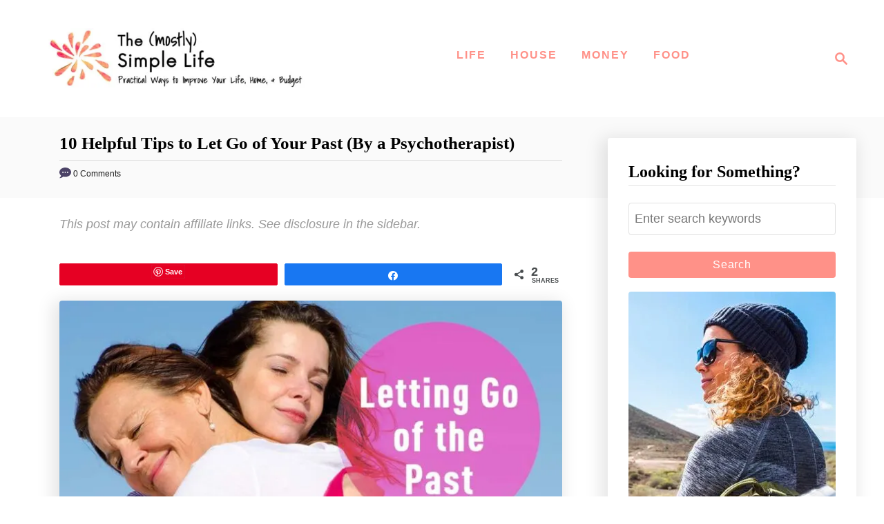

--- FILE ---
content_type: text/html; charset=UTF-8
request_url: https://www.themostlysimplelife.com/simple-living/let-go-of-the-past-and-be-happy/
body_size: 22322
content:
<!DOCTYPE html><html lang="en-US">
	<head>
				<meta charset="UTF-8">
		<meta name="viewport" content="width=device-width, initial-scale=1.0">
		<meta http-equiv="X-UA-Compatible" content="ie=edge">
		<meta name='robots' content='index, follow, max-image-preview:large, max-snippet:-1, max-video-preview:-1' />
	<style>img:is([sizes="auto" i], [sizes^="auto," i]) { contain-intrinsic-size: 3000px 1500px }</style>
	
<!-- Social Warfare v4.5.6 https://warfareplugins.com - BEGINNING OF OUTPUT -->
<meta property="og:description" content="When people have difficulty letting go of events or relationships from their past, it is often due to unresolved conflict or unfulfilled promises. As human beings, we want answers and">
<meta property="og:title" content="10 Helpful Tips to Let Go of Your Past (By a Psychotherapist)">
<meta property="article_author" content="Ashley Robins">
<meta property="article_publisher" content="Ashley Robins">
<meta property="og:image" content="https://www.themostlysimplelife.com/wp-content/uploads/2021/12/letting-go-past-header.jpg">
<meta property="fb:app_id" content="529576650555031">
<meta property="og:type" content="article">
<meta property="og:url" content="https://www.themostlysimplelife.com/simple-living/let-go-of-the-past-and-be-happy/">
<meta property="og:site_name" content="The (mostly) Simple Life">
<meta property="article:published_time" content="2021-12-27T12:30:07-07:00">
<meta property="article:modified_time" content="2025-08-05T04:07:49-06:00">
<meta property="og:updated_time" content="2025-08-05T04:07:49-06:00">
<meta name="twitter:title" content="10 Helpful Tips to Let Go of Your Past (By a Psychotherapist)">
<meta name="twitter:description" content="When people have difficulty letting go of events or relationships from their past, it is often due to unresolved conflict or unfulfilled promises. As human beings, we want answers and">
<meta name="twitter:image" content="https://www.themostlysimplelife.com/wp-content/uploads/2021/12/letting-go-past-header.jpg">
<meta name="twitter:site" content="@Mostly_Simple">
<meta name="twitter:creator" content="@Mostly_Simple">
<meta name="twitter:card" content="summary_large_image">
<style>
	@font-face {
		font-family: "sw-icon-font";
		src:url("https://www.themostlysimplelife.com/wp-content/plugins/social-warfare/assets/fonts/sw-icon-font.eot?ver=4.5.6");
		src:url("https://www.themostlysimplelife.com/wp-content/plugins/social-warfare/assets/fonts/sw-icon-font.eot?ver=4.5.6#iefix") format("embedded-opentype"),
		url("https://www.themostlysimplelife.com/wp-content/plugins/social-warfare/assets/fonts/sw-icon-font.woff?ver=4.5.6") format("woff"),
		url("https://www.themostlysimplelife.com/wp-content/plugins/social-warfare/assets/fonts/sw-icon-font.ttf?ver=4.5.6") format("truetype"),
		url("https://www.themostlysimplelife.com/wp-content/plugins/social-warfare/assets/fonts/sw-icon-font.svg?ver=4.5.6#1445203416") format("svg");
		font-weight: normal;
		font-style: normal;
		font-display:block;
	}
</style>
<!-- Social Warfare v4.5.6 https://warfareplugins.com - END OF OUTPUT -->


	<!-- This site is optimized with the Yoast SEO plugin v26.8 - https://yoast.com/product/yoast-seo-wordpress/ -->
	<title>10 Helpful Tips to Let Go of Your Past (By a Psychotherapist) - The (mostly) Simple Life</title>
	<link rel="canonical" href="https://www.themostlysimplelife.com/simple-living/let-go-of-the-past-and-be-happy/" />
	<meta property="og:locale" content="en_US" />
	<meta property="og:type" content="article" />
	<meta property="og:title" content="10 Helpful Tips to Let Go of Your Past (By a Psychotherapist) - The (mostly) Simple Life" />
	<meta property="og:description" content="When people have difficulty letting go of events or relationships from their past, it is often due to unresolved conflict or unfulfilled promises. As human beings, we want answers and &hellip;" />
	<meta property="og:url" content="https://www.themostlysimplelife.com/simple-living/let-go-of-the-past-and-be-happy/" />
	<meta property="og:site_name" content="The (mostly) Simple Life" />
	<meta property="article:publisher" content="https://www.facebook.com/themostlysimplelife" />
	<meta property="article:published_time" content="2021-12-27T19:30:07+00:00" />
	<meta property="article:modified_time" content="2025-08-05T10:07:49+00:00" />
	<meta property="og:image" content="https://www.themostlysimplelife.com/wp-content/uploads/2021/12/letting-go-past-header.jpg" />
	<meta property="og:image:width" content="1000" />
	<meta property="og:image:height" content="500" />
	<meta property="og:image:type" content="image/jpeg" />
	<meta name="author" content="Ashley Robins" />
	<meta name="twitter:card" content="summary_large_image" />
	<meta name="twitter:label1" content="Written by" />
	<meta name="twitter:data1" content="Ashley Robins" />
	<meta name="twitter:label2" content="Est. reading time" />
	<meta name="twitter:data2" content="7 minutes" />
	<script type="application/ld+json" class="yoast-schema-graph">{"@context":"https://schema.org","@graph":[{"@type":"Article","@id":"https://www.themostlysimplelife.com/simple-living/let-go-of-the-past-and-be-happy/#article","isPartOf":{"@id":"https://www.themostlysimplelife.com/simple-living/let-go-of-the-past-and-be-happy/"},"author":{"name":"Ashley Robins","@id":"https://www.themostlysimplelife.com/#/schema/person/9fbbab6b977899b0b4bf758f13724625"},"headline":"10 Helpful Tips to Let Go of Your Past (By a Psychotherapist)","datePublished":"2021-12-27T19:30:07+00:00","dateModified":"2025-08-05T10:07:49+00:00","mainEntityOfPage":{"@id":"https://www.themostlysimplelife.com/simple-living/let-go-of-the-past-and-be-happy/"},"wordCount":1319,"commentCount":0,"image":{"@id":"https://www.themostlysimplelife.com/simple-living/let-go-of-the-past-and-be-happy/#primaryimage"},"thumbnailUrl":"https://www.themostlysimplelife.com/wp-content/uploads/2021/12/letting-go-past-header.jpg","keywords":["Health","Meaningful Life"],"articleSection":["Simple Living"],"inLanguage":"en-US","potentialAction":[{"@type":"CommentAction","name":"Comment","target":["https://www.themostlysimplelife.com/simple-living/let-go-of-the-past-and-be-happy/#respond"]}]},{"@type":"WebPage","@id":"https://www.themostlysimplelife.com/simple-living/let-go-of-the-past-and-be-happy/","url":"https://www.themostlysimplelife.com/simple-living/let-go-of-the-past-and-be-happy/","name":"10 Helpful Tips to Let Go of Your Past (By a Psychotherapist) - The (mostly) Simple Life","isPartOf":{"@id":"https://www.themostlysimplelife.com/#website"},"primaryImageOfPage":{"@id":"https://www.themostlysimplelife.com/simple-living/let-go-of-the-past-and-be-happy/#primaryimage"},"image":{"@id":"https://www.themostlysimplelife.com/simple-living/let-go-of-the-past-and-be-happy/#primaryimage"},"thumbnailUrl":"https://www.themostlysimplelife.com/wp-content/uploads/2021/12/letting-go-past-header.jpg","datePublished":"2021-12-27T19:30:07+00:00","dateModified":"2025-08-05T10:07:49+00:00","author":{"@id":"https://www.themostlysimplelife.com/#/schema/person/9fbbab6b977899b0b4bf758f13724625"},"breadcrumb":{"@id":"https://www.themostlysimplelife.com/simple-living/let-go-of-the-past-and-be-happy/#breadcrumb"},"inLanguage":"en-US","potentialAction":[{"@type":"ReadAction","target":["https://www.themostlysimplelife.com/simple-living/let-go-of-the-past-and-be-happy/"]}]},{"@type":"ImageObject","inLanguage":"en-US","@id":"https://www.themostlysimplelife.com/simple-living/let-go-of-the-past-and-be-happy/#primaryimage","url":"https://www.themostlysimplelife.com/wp-content/uploads/2021/12/letting-go-past-header.jpg","contentUrl":"https://www.themostlysimplelife.com/wp-content/uploads/2021/12/letting-go-past-header.jpg","width":1000,"height":500,"caption":"two women hugging"},{"@type":"BreadcrumbList","@id":"https://www.themostlysimplelife.com/simple-living/let-go-of-the-past-and-be-happy/#breadcrumb","itemListElement":[{"@type":"ListItem","position":1,"name":"Home","item":"https://www.themostlysimplelife.com/"},{"@type":"ListItem","position":2,"name":"10 Helpful Tips to Let Go of Your Past (By a Psychotherapist)"}]},{"@type":"WebSite","@id":"https://www.themostlysimplelife.com/#website","url":"https://www.themostlysimplelife.com/","name":"The (mostly) Simple Life","description":"Improve Your Home, Life, and Happiness","potentialAction":[{"@type":"SearchAction","target":{"@type":"EntryPoint","urlTemplate":"https://www.themostlysimplelife.com/?s={search_term_string}"},"query-input":{"@type":"PropertyValueSpecification","valueRequired":true,"valueName":"search_term_string"}}],"inLanguage":"en-US"},{"@type":"Person","@id":"https://www.themostlysimplelife.com/#/schema/person/9fbbab6b977899b0b4bf758f13724625","name":"Ashley Robins","url":"https://www.themostlysimplelife.com/author/ashley/"}]}</script>
	<!-- / Yoast SEO plugin. -->


<link rel='dns-prefetch' href='//scripts.mediavine.com' />
<link rel='dns-prefetch' href='//www.googletagmanager.com' />
<link rel="alternate" type="application/rss+xml" title="The (mostly) Simple Life &raquo; Feed" href="https://www.themostlysimplelife.com/feed/" />
<link rel="alternate" type="application/rss+xml" title="The (mostly) Simple Life &raquo; Comments Feed" href="https://www.themostlysimplelife.com/comments/feed/" />
<link rel="alternate" type="application/rss+xml" title="The (mostly) Simple Life &raquo; 10 Helpful Tips to Let Go of Your Past (By a Psychotherapist) Comments Feed" href="https://www.themostlysimplelife.com/simple-living/let-go-of-the-past-and-be-happy/feed/" />
<style type="text/css" id="mv-trellis-custom-css">:root{--mv-trellis-color-link:var(--mv-trellis-color-primary);--mv-trellis-color-link-hover:var(--mv-trellis-color-secondary);--mv-trellis-font-body:Arial,"Helvetica Neue",Helvetica,sans-serif;--mv-trellis-font-heading:Cambria,Georgia,serif;--mv-trellis-font-size-ex-sm:0.750375rem;--mv-trellis-font-size-sm:0.984375rem;--mv-trellis-font-size:1.125rem;--mv-trellis-font-size-lg:1.265625rem;--mv-trellis-color-primary:#ff9188;--mv-trellis-color-secondary:#1877f2;--mv-trellis-max-logo-size:150px;--mv-trellis-gutter-small:24px;--mv-trellis-gutter:48px;--mv-trellis-gutter-double:96px;--mv-trellis-gutter-large:96px;--mv-trellis-wisteria-desktop-logo-width:454px;--mv-trellis-color-background-accent:#fafafa;--mv-trellis-h1-font-color:#000000;--mv-trellis-h1-font-size:2.25rem;}</style><link rel='stylesheet' id='social-warfare-block-css-css' href='https://www.themostlysimplelife.com/wp-content/plugins/social-warfare/assets/js/post-editor/dist/blocks.style.build.css?ver=6.8.3' type='text/css' media='all' />
<link rel='stylesheet' id='pt-cv-public-style-css' href='https://www.themostlysimplelife.com/wp-content/plugins/content-views-query-and-display-post-page/public/assets/css/cv.css?ver=4.2.1' type='text/css' media='all' />
<link rel='stylesheet' id='wp-block-library-css' href='https://www.themostlysimplelife.com/wp-includes/css/dist/block-library/style.min.css?ver=6.8.3' type='text/css' media='all' />
<style id='classic-theme-styles-inline-css' type='text/css'>
/*! This file is auto-generated */
.wp-block-button__link{color:#fff;background-color:#32373c;border-radius:9999px;box-shadow:none;text-decoration:none;padding:calc(.667em + 2px) calc(1.333em + 2px);font-size:1.125em}.wp-block-file__button{background:#32373c;color:#fff;text-decoration:none}
</style>
<link rel='stylesheet' id='quads-style-css-css' href='https://www.themostlysimplelife.com/wp-content/plugins/quick-adsense-reloaded/includes/gutenberg/dist/blocks.style.build.css?ver=2.0.98.1' type='text/css' media='all' />
<style id='global-styles-inline-css' type='text/css'>
:root{--wp--preset--aspect-ratio--square: 1;--wp--preset--aspect-ratio--4-3: 4/3;--wp--preset--aspect-ratio--3-4: 3/4;--wp--preset--aspect-ratio--3-2: 3/2;--wp--preset--aspect-ratio--2-3: 2/3;--wp--preset--aspect-ratio--16-9: 16/9;--wp--preset--aspect-ratio--9-16: 9/16;--wp--preset--color--black: #000000;--wp--preset--color--cyan-bluish-gray: #abb8c3;--wp--preset--color--white: #ffffff;--wp--preset--color--pale-pink: #f78da7;--wp--preset--color--vivid-red: #cf2e2e;--wp--preset--color--luminous-vivid-orange: #ff6900;--wp--preset--color--luminous-vivid-amber: #fcb900;--wp--preset--color--light-green-cyan: #7bdcb5;--wp--preset--color--vivid-green-cyan: #00d084;--wp--preset--color--pale-cyan-blue: #8ed1fc;--wp--preset--color--vivid-cyan-blue: #0693e3;--wp--preset--color--vivid-purple: #9b51e0;--wp--preset--gradient--vivid-cyan-blue-to-vivid-purple: linear-gradient(135deg,rgba(6,147,227,1) 0%,rgb(155,81,224) 100%);--wp--preset--gradient--light-green-cyan-to-vivid-green-cyan: linear-gradient(135deg,rgb(122,220,180) 0%,rgb(0,208,130) 100%);--wp--preset--gradient--luminous-vivid-amber-to-luminous-vivid-orange: linear-gradient(135deg,rgba(252,185,0,1) 0%,rgba(255,105,0,1) 100%);--wp--preset--gradient--luminous-vivid-orange-to-vivid-red: linear-gradient(135deg,rgba(255,105,0,1) 0%,rgb(207,46,46) 100%);--wp--preset--gradient--very-light-gray-to-cyan-bluish-gray: linear-gradient(135deg,rgb(238,238,238) 0%,rgb(169,184,195) 100%);--wp--preset--gradient--cool-to-warm-spectrum: linear-gradient(135deg,rgb(74,234,220) 0%,rgb(151,120,209) 20%,rgb(207,42,186) 40%,rgb(238,44,130) 60%,rgb(251,105,98) 80%,rgb(254,248,76) 100%);--wp--preset--gradient--blush-light-purple: linear-gradient(135deg,rgb(255,206,236) 0%,rgb(152,150,240) 100%);--wp--preset--gradient--blush-bordeaux: linear-gradient(135deg,rgb(254,205,165) 0%,rgb(254,45,45) 50%,rgb(107,0,62) 100%);--wp--preset--gradient--luminous-dusk: linear-gradient(135deg,rgb(255,203,112) 0%,rgb(199,81,192) 50%,rgb(65,88,208) 100%);--wp--preset--gradient--pale-ocean: linear-gradient(135deg,rgb(255,245,203) 0%,rgb(182,227,212) 50%,rgb(51,167,181) 100%);--wp--preset--gradient--electric-grass: linear-gradient(135deg,rgb(202,248,128) 0%,rgb(113,206,126) 100%);--wp--preset--gradient--midnight: linear-gradient(135deg,rgb(2,3,129) 0%,rgb(40,116,252) 100%);--wp--preset--font-size--small: 13px;--wp--preset--font-size--medium: 20px;--wp--preset--font-size--large: 36px;--wp--preset--font-size--x-large: 42px;--wp--preset--spacing--20: 0.44rem;--wp--preset--spacing--30: 0.67rem;--wp--preset--spacing--40: 1rem;--wp--preset--spacing--50: 1.5rem;--wp--preset--spacing--60: 2.25rem;--wp--preset--spacing--70: 3.38rem;--wp--preset--spacing--80: 5.06rem;--wp--preset--shadow--natural: 6px 6px 9px rgba(0, 0, 0, 0.2);--wp--preset--shadow--deep: 12px 12px 50px rgba(0, 0, 0, 0.4);--wp--preset--shadow--sharp: 6px 6px 0px rgba(0, 0, 0, 0.2);--wp--preset--shadow--outlined: 6px 6px 0px -3px rgba(255, 255, 255, 1), 6px 6px rgba(0, 0, 0, 1);--wp--preset--shadow--crisp: 6px 6px 0px rgba(0, 0, 0, 1);}:where(.is-layout-flex){gap: 0.5em;}:where(.is-layout-grid){gap: 0.5em;}body .is-layout-flex{display: flex;}.is-layout-flex{flex-wrap: wrap;align-items: center;}.is-layout-flex > :is(*, div){margin: 0;}body .is-layout-grid{display: grid;}.is-layout-grid > :is(*, div){margin: 0;}:where(.wp-block-columns.is-layout-flex){gap: 2em;}:where(.wp-block-columns.is-layout-grid){gap: 2em;}:where(.wp-block-post-template.is-layout-flex){gap: 1.25em;}:where(.wp-block-post-template.is-layout-grid){gap: 1.25em;}.has-black-color{color: var(--wp--preset--color--black) !important;}.has-cyan-bluish-gray-color{color: var(--wp--preset--color--cyan-bluish-gray) !important;}.has-white-color{color: var(--wp--preset--color--white) !important;}.has-pale-pink-color{color: var(--wp--preset--color--pale-pink) !important;}.has-vivid-red-color{color: var(--wp--preset--color--vivid-red) !important;}.has-luminous-vivid-orange-color{color: var(--wp--preset--color--luminous-vivid-orange) !important;}.has-luminous-vivid-amber-color{color: var(--wp--preset--color--luminous-vivid-amber) !important;}.has-light-green-cyan-color{color: var(--wp--preset--color--light-green-cyan) !important;}.has-vivid-green-cyan-color{color: var(--wp--preset--color--vivid-green-cyan) !important;}.has-pale-cyan-blue-color{color: var(--wp--preset--color--pale-cyan-blue) !important;}.has-vivid-cyan-blue-color{color: var(--wp--preset--color--vivid-cyan-blue) !important;}.has-vivid-purple-color{color: var(--wp--preset--color--vivid-purple) !important;}.has-black-background-color{background-color: var(--wp--preset--color--black) !important;}.has-cyan-bluish-gray-background-color{background-color: var(--wp--preset--color--cyan-bluish-gray) !important;}.has-white-background-color{background-color: var(--wp--preset--color--white) !important;}.has-pale-pink-background-color{background-color: var(--wp--preset--color--pale-pink) !important;}.has-vivid-red-background-color{background-color: var(--wp--preset--color--vivid-red) !important;}.has-luminous-vivid-orange-background-color{background-color: var(--wp--preset--color--luminous-vivid-orange) !important;}.has-luminous-vivid-amber-background-color{background-color: var(--wp--preset--color--luminous-vivid-amber) !important;}.has-light-green-cyan-background-color{background-color: var(--wp--preset--color--light-green-cyan) !important;}.has-vivid-green-cyan-background-color{background-color: var(--wp--preset--color--vivid-green-cyan) !important;}.has-pale-cyan-blue-background-color{background-color: var(--wp--preset--color--pale-cyan-blue) !important;}.has-vivid-cyan-blue-background-color{background-color: var(--wp--preset--color--vivid-cyan-blue) !important;}.has-vivid-purple-background-color{background-color: var(--wp--preset--color--vivid-purple) !important;}.has-black-border-color{border-color: var(--wp--preset--color--black) !important;}.has-cyan-bluish-gray-border-color{border-color: var(--wp--preset--color--cyan-bluish-gray) !important;}.has-white-border-color{border-color: var(--wp--preset--color--white) !important;}.has-pale-pink-border-color{border-color: var(--wp--preset--color--pale-pink) !important;}.has-vivid-red-border-color{border-color: var(--wp--preset--color--vivid-red) !important;}.has-luminous-vivid-orange-border-color{border-color: var(--wp--preset--color--luminous-vivid-orange) !important;}.has-luminous-vivid-amber-border-color{border-color: var(--wp--preset--color--luminous-vivid-amber) !important;}.has-light-green-cyan-border-color{border-color: var(--wp--preset--color--light-green-cyan) !important;}.has-vivid-green-cyan-border-color{border-color: var(--wp--preset--color--vivid-green-cyan) !important;}.has-pale-cyan-blue-border-color{border-color: var(--wp--preset--color--pale-cyan-blue) !important;}.has-vivid-cyan-blue-border-color{border-color: var(--wp--preset--color--vivid-cyan-blue) !important;}.has-vivid-purple-border-color{border-color: var(--wp--preset--color--vivid-purple) !important;}.has-vivid-cyan-blue-to-vivid-purple-gradient-background{background: var(--wp--preset--gradient--vivid-cyan-blue-to-vivid-purple) !important;}.has-light-green-cyan-to-vivid-green-cyan-gradient-background{background: var(--wp--preset--gradient--light-green-cyan-to-vivid-green-cyan) !important;}.has-luminous-vivid-amber-to-luminous-vivid-orange-gradient-background{background: var(--wp--preset--gradient--luminous-vivid-amber-to-luminous-vivid-orange) !important;}.has-luminous-vivid-orange-to-vivid-red-gradient-background{background: var(--wp--preset--gradient--luminous-vivid-orange-to-vivid-red) !important;}.has-very-light-gray-to-cyan-bluish-gray-gradient-background{background: var(--wp--preset--gradient--very-light-gray-to-cyan-bluish-gray) !important;}.has-cool-to-warm-spectrum-gradient-background{background: var(--wp--preset--gradient--cool-to-warm-spectrum) !important;}.has-blush-light-purple-gradient-background{background: var(--wp--preset--gradient--blush-light-purple) !important;}.has-blush-bordeaux-gradient-background{background: var(--wp--preset--gradient--blush-bordeaux) !important;}.has-luminous-dusk-gradient-background{background: var(--wp--preset--gradient--luminous-dusk) !important;}.has-pale-ocean-gradient-background{background: var(--wp--preset--gradient--pale-ocean) !important;}.has-electric-grass-gradient-background{background: var(--wp--preset--gradient--electric-grass) !important;}.has-midnight-gradient-background{background: var(--wp--preset--gradient--midnight) !important;}.has-small-font-size{font-size: var(--wp--preset--font-size--small) !important;}.has-medium-font-size{font-size: var(--wp--preset--font-size--medium) !important;}.has-large-font-size{font-size: var(--wp--preset--font-size--large) !important;}.has-x-large-font-size{font-size: var(--wp--preset--font-size--x-large) !important;}
:where(.wp-block-post-template.is-layout-flex){gap: 1.25em;}:where(.wp-block-post-template.is-layout-grid){gap: 1.25em;}
:where(.wp-block-columns.is-layout-flex){gap: 2em;}:where(.wp-block-columns.is-layout-grid){gap: 2em;}
:root :where(.wp-block-pullquote){font-size: 1.5em;line-height: 1.6;}
</style>
<link rel='stylesheet' id='social_warfare-css' href='https://www.themostlysimplelife.com/wp-content/plugins/social-warfare/assets/css/style.min.css?ver=4.5.6' type='text/css' media='all' />
<link rel='stylesheet' id='mv-trellis-wisteria-css' href='https://www.themostlysimplelife.com/wp-content/themes/wisteria-trellis/assets/dist/css/main.1.0.2.css?ver=1.0.2' type='text/css' media='all' />
<style id='quads-styles-inline-css' type='text/css'>

    .quads-location ins.adsbygoogle {
        background: transparent !important;
    }.quads-location .quads_rotator_img{ opacity:1 !important;}
    .quads.quads_ad_container { display: grid; grid-template-columns: auto; grid-gap: 10px; padding: 10px; }
    .grid_image{animation: fadeIn 0.5s;-webkit-animation: fadeIn 0.5s;-moz-animation: fadeIn 0.5s;
        -o-animation: fadeIn 0.5s;-ms-animation: fadeIn 0.5s;}
    .quads-ad-label { font-size: 12px; text-align: center; color: #333;}
    .quads_click_impression { display: none;} .quads-location, .quads-ads-space{max-width:100%;} @media only screen and (max-width: 480px) { .quads-ads-space, .penci-builder-element .quads-ads-space{max-width:340px;}}
</style>
				<script id="mv-trellis-localModel" data-cfasync="false">
					window.$adManagementConfig = window.$adManagementConfig || {};
					window.$adManagementConfig.web = window.$adManagementConfig.web || {};
					window.$adManagementConfig.web.localModel = {"optimize_mobile_pagespeed":true,"optimize_desktop_pagespeed":true,"content_selector":".mvt-content","footer_selector":"footer.footer","content_selector_mobile":".mvt-content","comments_selector":"","sidebar_atf_selector":".sidebar-primary .widget-container:nth-last-child(3)","sidebar_atf_position":"afterend","sidebar_btf_selector":".mv-sticky-slot","sidebar_btf_position":"beforeend","content_stop_selector":"","sidebar_btf_stop_selector":"footer.footer","custom_css":"","ad_box":true,"sidebar_minimum_width":"1161","native_html_templates":{"feed":"<aside class=\"mv-trellis-native-ad-feed\"><div class=\"native-ad-image\" style=\"min-height:180px;min-width:320px;\"><div style=\"display: none;\" data-native-size=\"[300, 250]\" data-native-type=\"video\"><\/div><div style=\"width:320px;height:180px;\" data-native-size=\"[320,180]\" data-native-type=\"image\"><\/div><\/div><div class=\"native-content\"><img class=\"native-icon\" data-native-type=\"icon\" style=\"max-height: 50px; width: auto;\"><h2 data-native-len=\"80\" data-native-d-len=\"120\" data-native-type=\"title\"><\/h2><div data-native-len=\"140\" data-native-d-len=\"340\" data-native-type=\"body\"><\/div><div class=\"cta-container\"><div data-native-type=\"sponsoredBy\"><\/div><a rel=\"nonopener sponsor\" data-native-type=\"clickUrl\" class=\"button article-read-more\"><span data-native-type=\"cta\"><\/span><\/a><\/div><\/div><\/aside>","content":"<aside class=\"mv-trellis-native-ad-content\"><div class=\"native-ad-image\"><div style=\"display: none;\" data-native-size=\"[300, 250]\" data-native-type=\"video\"><\/div><div data-native-size=\"[300,300]\" data-native-type=\"image\"><\/div><\/div><div class=\"native-content\"><img class=\"native-icon\" data-native-type=\"icon\" style=\"max-height: 50px; width: auto;\"><h2 data-native-len=\"80\" data-native-d-len=\"120\" data-native-type=\"title\"><\/h2><div data-native-len=\"140\" data-native-d-len=\"340\" data-native-type=\"body\"><\/div><div class=\"cta-container\"><div data-native-type=\"sponsoredBy\"><\/div><a data-native-type=\"clickUrl\" class=\"button article-read-more\"><span data-native-type=\"cta\"><\/span><\/a><\/div><\/div><\/aside>","sidebar":"<aside class=\"mv-trellis-native-ad-sidebar\"><div class=\"native-ad-image\"><div style=\"display: none;\" data-native-size=\"[300, 250]\" data-native-type=\"video\"><\/div><div data-native-size=\"[300,300]\" data-native-type=\"image\"><\/div><\/div><img class=\"native-icon\" data-native-type=\"icon\" style=\"max-height: 50px; width: auto;\"><h3 data-native-len=\"80\"><a rel=\"nonopener sponsor\" data-native-type=\"title\"><\/a><\/h3><div data-native-len=\"140\" data-native-d-len=\"340\" data-native-type=\"body\"><\/div><div data-native-type=\"sponsoredBy\"><\/div><a data-native-type=\"clickUrl\" class=\"button article-read-more\"><span data-native-type=\"cta\"><\/span><\/a><\/aside>","sticky_sidebar":"<aside class=\"mv-trellis-native-ad-sticky-sidebar\"><div class=\"native-ad-image\"><div style=\"display: none;\" data-native-size=\"[300, 250]\" data-native-type=\"video\"><\/div><div data-native-size=\"[300,300]\" data-native-type=\"image\"><\/div><\/div><img class=\"native-icon\" data-native-type=\"icon\" style=\"max-height: 50px; width: auto;\"><h3 data-native-len=\"80\" data-native-type=\"title\"><\/h3><div data-native-len=\"140\" data-native-d-len=\"340\" data-native-type=\"body\"><\/div><div data-native-type=\"sponsoredBy\"><\/div><a data-native-type=\"clickUrl\" class=\"button article-read-more\"><span data-native-type=\"cta\"><\/span><\/a><\/aside>","adhesion":"<aside class=\"mv-trellis-native-ad-adhesion\"><div data-native-size=\"[100,100]\" data-native-type=\"image\"><\/div><div class=\"native-content\"><img class=\"native-icon\" data-native-type=\"icon\" style=\"max-height: 50px; width: auto;\"><div data-native-type=\"sponsoredBy\"><\/div><h6 data-native-len=\"80\" data-native-d-len=\"120\" data-native-type=\"title\"><\/h6><\/div><div class=\"cta-container\"><a class=\"button article-read-more\" data-native-type=\"clickUrl\"><span data-native-type=\"cta\"><\/span><\/a><\/div><\/aside>"}};
				</script>
			<script type="text/javascript" src="https://www.themostlysimplelife.com/wp-includes/js/jquery/jquery.min.js?ver=3.7.1" id="jquery-core-js"></script>
<script type="text/javascript" src="https://www.themostlysimplelife.com/wp-includes/js/jquery/jquery-migrate.min.js?ver=3.4.1" id="jquery-migrate-js"></script>
<script type="text/javascript" async="async" fetchpriority="high" data-noptimize="1" data-cfasync="false" src="https://scripts.mediavine.com/tags/the-mostly-simple-life-new-owner.js?ver=6.8.3" id="mv-script-wrapper-js"></script>
<script type="text/javascript" id="mv-trellis-images/intersection-observer-js" class="mv-trellis-script" src="https://www.themostlysimplelife.com/wp-content/plugins/mediavine-trellis-images/assets/dist/IO.0.7.1.js?ver=0.7.1" defer data-noptimize data-handle="mv-trellis-images/intersection-observer"></script>
<script type="text/javascript" id="mv-trellis-images/webp-check-js" class="mv-trellis-script" src="https://www.themostlysimplelife.com/wp-content/mvt-js/1/6a76c27036f54bb48ed9bc3294c5d172.min.js" defer data-noptimize data-handle="mv-trellis-images/webp-check"></script>

<!-- Google tag (gtag.js) snippet added by Site Kit -->
<!-- Google Analytics snippet added by Site Kit -->
<script type="text/javascript" src="https://www.googletagmanager.com/gtag/js?id=G-74TY6CZWDV" id="google_gtagjs-js" async></script>
<script type="text/javascript" id="google_gtagjs-js-after">
/* <![CDATA[ */
window.dataLayer = window.dataLayer || [];function gtag(){dataLayer.push(arguments);}
gtag("set","linker",{"domains":["www.themostlysimplelife.com"]});
gtag("js", new Date());
gtag("set", "developer_id.dZTNiMT", true);
gtag("config", "G-74TY6CZWDV");
/* ]]> */
</script>
<link rel="https://api.w.org/" href="https://www.themostlysimplelife.com/wp-json/" /><link rel="alternate" title="JSON" type="application/json" href="https://www.themostlysimplelife.com/wp-json/wp/v2/posts/17375" /><link rel="EditURI" type="application/rsd+xml" title="RSD" href="https://www.themostlysimplelife.com/xmlrpc.php?rsd" />
<meta name="generator" content="WordPress 6.8.3" />
<link rel='shortlink' href='https://www.themostlysimplelife.com/?p=17375' />
<link rel="alternate" title="oEmbed (JSON)" type="application/json+oembed" href="https://www.themostlysimplelife.com/wp-json/oembed/1.0/embed?url=https%3A%2F%2Fwww.themostlysimplelife.com%2Fsimple-living%2Flet-go-of-the-past-and-be-happy%2F" />
<link rel="alternate" title="oEmbed (XML)" type="text/xml+oembed" href="https://www.themostlysimplelife.com/wp-json/oembed/1.0/embed?url=https%3A%2F%2Fwww.themostlysimplelife.com%2Fsimple-living%2Flet-go-of-the-past-and-be-happy%2F&#038;format=xml" />
<meta name="generator" content="Site Kit by Google 1.170.0" /><script>document.cookie = 'quads_browser_width='+screen.width;</script><style type="text/css" id="mv-trellis-native-ads-css">:root{--mv-trellis-color-native-ad-background: var(--mv-trellis-color-background-accent,#fafafa);}[class*="mv-trellis-native-ad"]{display:flex;flex-direction:column;text-align:center;align-items:center;padding:10px;margin:15px 0;border-top:1px solid #eee;border-bottom:1px solid #eee;background-color:var(--mv-trellis-color-native-ad-background,#fafafa)}[class*="mv-trellis-native-ad"] [data-native-type="image"]{background-repeat:no-repeat;background-size:cover;background-position:center center;}[class*="mv-trellis-native-ad"] [data-native-type="sponsoredBy"]{font-size:0.875rem;text-decoration:none;transition:color .3s ease-in-out,background-color .3s ease-in-out;}[class*="mv-trellis-native-ad"] [data-native-type="title"]{line-height:1;margin:10px 0;max-width:100%;text-decoration:none;transition:color .3s ease-in-out,background-color .3s ease-in-out;}[class*="mv-trellis-native-ad"] [data-native-type="title"],[class*="mv-trellis-native-ad"] [data-native-type="sponsoredBy"]{color:var(--mv-trellis-color-link)}[class*="mv-trellis-native-ad"] [data-native-type="title"]:hover,[class*="mv-trellis-native-ad"] [data-native-type="sponsoredBy"]:hover{color:var(--mv-trellis-color-link-hover)}[class*="mv-trellis-native-ad"] [data-native-type="body"]{max-width:100%;}[class*="mv-trellis-native-ad"] .article-read-more{display:inline-block;font-size:0.875rem;line-height:1.25;margin-left:0px;margin-top:10px;padding:10px 20px;text-align:right;text-decoration:none;text-transform:uppercase;}@media only screen and (min-width:600px){.mv-trellis-native-ad-feed,.mv-trellis-native-ad-content{flex-direction:row;padding:0;text-align:left;}.mv-trellis-native-ad-feed .native-content,.mv-trellis-native-ad-content{padding:10px}}.mv-trellis-native-ad-feed [data-native-type="image"]{max-width:100%;height:auto;}.mv-trellis-native-ad-feed .cta-container,.mv-trellis-native-ad-content .cta-container{display:flex;flex-direction:column;align-items:center;}@media only screen and (min-width:600px){.mv-trellis-native-ad-feed .cta-container,.mv-trellis-native-ad-content .cta-container{flex-direction:row;align-items: flex-end;justify-content:space-between;}}@media only screen and (min-width:600px){.mv-trellis-native-ad-content{padding:0;}.mv-trellis-native-ad-content .native-content{max-width:calc(100% - 300px);padding:15px;}}.mv-trellis-native-ad-content [data-native-type="image"]{height:300px;max-width:100%;width:300px;}.mv-trellis-native-ad-sticky-sidebar,.mv-trellis-native-ad-sidebar{font-size:var(--mv-trellis-font-size-sm,0.875rem);margin:20px 0;max-width:300px;padding:0 0 var(--mv-trellis-gutter,20px);}.mv-trellis-native-ad-sticky-sidebar [data-native-type="image"],.mv-trellis-native-ad-sticky-sidebar [data-native-type="image"]{height:300px;margin:0 auto;max-width:100%;width:300px;}.mv-trellis-native-ad-sticky-sidebar [data-native-type="body"]{padding:0 var(--mv-trellis-gutter,20px);}.mv-trellis-native-ad-sticky-sidebar [data-native-type="sponsoredBy"],.mv-trellis-native-ad-sticky-sidebar [data-native-type="sponsoredBy"]{display:inline-block}.mv-trellis-native-ad-sticky-sidebar h3,.mv-trellis-native-ad-sidebar h3 [data-native-type="title"]{margin:15px auto;width:300px;}.mv-trellis-native-ad-adhesion{background-color:transparent;flex-direction:row;height:90px;margin:0;padding:0 20px;}.mv-trellis-native-ad-adhesion [data-native-type="image"]{height:120px;margin:0 auto;max-width:100%;transform:translateY(-20px);width:120px;}.mv-trellis-native-ad-adhesion [data-native-type="sponsoredBy"],.mv-trellis-native-ad-adhesion  .article-read-more{font-size:0.75rem;}.mv-trellis-native-ad-adhesion [data-native-type="title"]{font-size:1rem;}.mv-trellis-native-ad-adhesion .native-content{display:flex;flex-direction:column;justify-content:center;padding:0 10px;text-align:left;}.mv-trellis-native-ad-adhesion .cta-container{display:flex;align-items:center;}</style>			<meta name="theme-color" content="#ff9188"/>
			<link rel="manifest" href="https://www.themostlysimplelife.com/manifest">
		<link rel="icon" href="https://www.themostlysimplelife.com/wp-content/uploads/2018/11/Favicon-pink.png" sizes="32x32" />
<link rel="icon" href="https://www.themostlysimplelife.com/wp-content/uploads/2018/11/Favicon-pink.png" sizes="192x192" />
<link rel="apple-touch-icon" href="https://www.themostlysimplelife.com/wp-content/uploads/2018/11/Favicon-pink.png" />
<meta name="msapplication-TileImage" content="https://www.themostlysimplelife.com/wp-content/uploads/2018/11/Favicon-pink.png" />
		<style type="text/css" id="wp-custom-css">
			/* Padding of Pages */
@media only screen and (min-width:970px){
	.page:not(.page-template-page-full-width.) .content-container{
		padding-right: 20px;
    padding-right: var(--mv-trellis-gutter,20px);
	}
}

/* Comments */
#mv-trellis-comments{
	overflow-x:hidden;
}

/* Menu lines */
@media only screen and (max-width:969px){
	.menu-item>a:after{
		display:none;
	}
}

/* Reduce font size of h1s and excerpt titles by 20% */
@media only screen and (min-width:970px){
    h1.archive-heading, h1.article-heading, h1{
        font-size:29px !important;
    }
}

h1.archive-heading, h1.article-heading, h1{
    font-size:25px !important;
}

h2.excerpt-title{
    font-size:22px !important;
}

/* Remove article meta first line */
.single-post .article-meta > p:nth-of-type(1){
	display:none !important;
}		</style>
		<style id="sccss">.idea-item-meta {
    display: none !important;
}
.article ul li, .textwidget ul li {
    margin-left: 0px !important;
}
.ideapush-form-inner, .ideapush-leader-board-inner, .ideapush-form-inner, .ideapush-comments-widget-inner {
    margin-left: 0px !important;
}
/* Enter Your Custom CSS Here */
@media only screen and (min-width: 970px)
{
#search-container+.header-logo-container {
    width: 370px !important;
}
}
@media screen and (min-width: 1050px)
{
	.ideapush-container-ideas {
    width: 100% !important;
}
	.ideapush-container-form, .ideapush-container-leaderboard {
    width: 100% !important;
	}
}
.ideapush-container-idea-header {
    display: none !important;
}
.header-logo img {
    height: auto !important;
}

</style>		<!-- Pinterest Tag -->

<script>

!function(e){if(!window.pintrk){window.pintrk = function () {

window.pintrk.queue.push(Array.prototype.slice.call(arguments))};var

   n=window.pintrk;n.queue=[],n.version="3.0";var

   t=document.createElement("script");t.async=!0,t.src=e;var

   r=document.getElementsByTagName("script")[0];

   r.parentNode.insertBefore(t,r)}}("https://s.pinimg.com/ct/core.js");

pintrk('load', '2614038890716', {em: ''});

pintrk('page');

</script>

<noscript>



</noscript>

<!-- end Pinterest Tag -->

<meta name="google-site-verification" content="3N3qd5qgLKldpvmIevURVBQcGAKQsOP7lxggDhS51bs">

<meta name="google-site-verification" content="5tfgal_48sXI5MJ73SHOwvHvXiNrCXfsFWMlW8MJIN8">

<!-- Google Tag Manager -->
<script>(function(w,d,s,l,i){w[l]=w[l]||[];w[l].push({'gtm.start':
new Date().getTime(),event:'gtm.js'});var f=d.getElementsByTagName(s)[0],
j=d.createElement(s),dl=l!='dataLayer'?'&amp;l='+l:'';j.async=true;j.src=
'https://www.googletagmanager.com/gtm.js?id='+i+dl;f.parentNode.insertBefore(j,f);
})(window,document,'script','dataLayer','GTM-NVLWJLH');</script>
<!-- End Google Tag Manager -->	</head>
	<body data-rsssl=1 class="wp-singular post-template-default single single-post postid-17375 single-format-standard wp-theme-mediavine-trellis wp-child-theme-wisteria-trellis mvt-no-js wisteria-trellis">
				<a href="#content" class="screen-reader-text">Skip to Content</a>
		<div class="before-content">
						<header class="header">
	<div class="wrapper wrapper-header">
				<div class="header-container">
			<button class="search-toggle">
	<span class="screen-reader-text">Search</span>
	<svg version="1.1" xmlns="http://www.w3.org/2000/svg" height="24" width="24" viewBox="0 0 12 12" class="magnifying-glass">
		<title>Magnifying Glass</title>
		<path d="M10.37 9.474L7.994 7.1l-.17-.1a3.45 3.45 0 0 0 .644-2.01A3.478 3.478 0 1 0 4.99 8.47c.75 0 1.442-.24 2.01-.648l.098.17 2.375 2.373c.19.188.543.142.79-.105s.293-.6.104-.79zm-5.38-2.27a2.21 2.21 0 1 1 2.21-2.21A2.21 2.21 0 0 1 4.99 7.21z"></path>
	</svg>
</button>
<div id="search-container">
	<form role="search" method="get" class="searchform" action="https://www.themostlysimplelife.com/">
	<label>
		<span class="screen-reader-text">Search for:</span>
		<input type="search" class="search-field"
			placeholder="Enter search keywords"
			value="" name="s"
			title="Search for:" />
	</label>
	<input type="submit" class="search-submit" value="Search" />
</form>
	<button class="search-close">
		<span class="screen-reader-text">Close Search</span>
		&times;
	</button>
</div>
			<div class="nav">
	<div class="wrapper nav-wrapper">
						<button class="nav-toggle" aria-label="Menu"><svg xmlns="http://www.w3.org/2000/svg" viewBox="0 0 32 32" width="32px" height="32px">
	<path d="M4,10h24c1.104,0,2-0.896,2-2s-0.896-2-2-2H4C2.896,6,2,6.896,2,8S2.896,10,4,10z M28,14H4c-1.104,0-2,0.896-2,2  s0.896,2,2,2h24c1.104,0,2-0.896,2-2S29.104,14,28,14z M28,22H4c-1.104,0-2,0.896-2,2s0.896,2,2,2h24c1.104,0,2-0.896,2-2  S29.104,22,28,22z" />
</svg>
</button>
				<nav id="primary-nav" class="nav-container nav-closed"><ul id="menu-top-bar" class="nav-list"><li id="menu-item-6987" class="menu-item menu-item-type-custom menu-item-object-custom menu-item-6987"><a href="https://www.themostlysimplelife.com/simple-living/"><span>Life</span></a></li>
<li id="menu-item-6957" class="menu-item menu-item-type-custom menu-item-object-custom menu-item-6957"><a href="https://www.themostlysimplelife.com/house/"><span>House</span></a></li>
<li id="menu-item-6969" class="menu-item menu-item-type-custom menu-item-object-custom menu-item-has-children menu-item-6969"><a href="https://www.themostlysimplelife.com/simple-money/"><span>Money</span><span class="toggle-sub-menu"><svg class="icon-arrow-down" width="6" height="4" viewBox="0 0 6 4" fill="none" xmlns="http://www.w3.org/2000/svg"><path fill-rule="evenodd" clip-rule="evenodd" d="M3 3.5L0 0L6 0L3 3.5Z" fill="#41A4A9"></path></svg></span></a>
<ul class="sub-menu">
	<li id="menu-item-9318" class="menu-item menu-item-type-custom menu-item-object-custom menu-item-9318"><a href="https://www.themostlysimplelife.com/personal-budgets/">Budgeting</a></li>
</ul>
</li>
<li id="menu-item-6979" class="menu-item menu-item-type-custom menu-item-object-custom menu-item-6979"><a href="https://www.themostlysimplelife.com/simple-food/"><span>Food</span></a></li>
</ul></nav>	</div>
</div>


							<div class="header-logo-container">
					<a href="https://www.themostlysimplelife.com/" title="The (mostly) Simple Life" class="header-logo"><picture><source srcset="https://www.themostlysimplelife.com/wp-content/uploads/2018/04/cropped-logo-2.jpg.webp, https://www.themostlysimplelife.com/wp-content/uploads/2018/04/cropped-logo-2.jpg.webp 600w, https://www.themostlysimplelife.com/wp-content/uploads/2018/04/cropped-logo-2-300x66.jpg.webp 300w" type="image/webp"><img src="https://www.themostlysimplelife.com/wp-content/uploads/2018/04/cropped-logo-2.jpg" srcset="https://www.themostlysimplelife.com/wp-content/uploads/2018/04/cropped-logo-2.jpg 600w, https://www.themostlysimplelife.com/wp-content/uploads/2018/04/cropped-logo-2-300x66.jpg 300w" sizes="(max-width: 600px) 100vw, 600px" class="size-full size-ratio-full wp-image-5433 header-logo-img ggnoads" alt="The (mostly) Simple Life" data-pin-nopin="true" height="132" width="600"></picture></a>				</div>
					</div>
	</div>
	</header>
					</div>
		
	<!-- Main Content Section -->
	<div class="content">
		<div class="wrapper wrapper-content">
					<main id="content" class="content-container">
				
		<article id="post-17375" class="article-post article post-17375 post type-post status-publish format-standard has-post-thumbnail hentry category-simple-living tag-health tag-meaningful-life mv-content-wrapper">

			<header class="entry-header header-singular wrapper">
		<h1 class="entry-title article-heading">10 Helpful Tips to Let Go of Your Past (By a Psychotherapist)</h1>
	<div class="article-meta post-meta-wrapper post-meta-single post-meta-single-top no-author-meta">
			<div id="comment-count" class="meta-element meta-wrapper">
			<div>
				<svg color="primary" viewBox="0 0 26 30" xmlns="http://www.w3.org/2000/svg" class="Base__SVG-d3bqvy-0 iaVtqo" style="color: rgb(0, 0, 0); font-family: &quot;Proxima Nova&quot;, -apple-system, system-ui, system-ui, &quot;Segoe UI&quot;, Helvetica, Arial, sans-serif, &quot;Apple Color Emoji&quot;, &quot;Segoe UI Emoji&quot;, &quot;Segoe UI Symbol&quot;; height: 20px; transition: all 0.2s ease 0s; width: auto; word-break: break-word;">
	<path d="M6.5 11.5h2.6V8.944H6.5V11.5zm5.2 0h2.6V8.944h-2.6V11.5zm5.2 0h2.6V8.944h-2.6V11.5zM13 0c7.15 0 13 4.574 13 10.222s-5.85 10.222-13 10.222c-1.612 0-3.159-.23-4.589-.638C4.615 23 0 23 0 23c3.029-2.977 3.51-4.983 3.575-5.75C1.365 15.423 0 12.944 0 10.222 0 4.574 5.85 0 13 0z" fill-rule="evenodd" class="" style="color: rgb(0, 0, 0); font-family: &quot;Proxima Nova&quot;, -apple-system, system-ui, system-ui, &quot;Segoe UI&quot;, Helvetica, Arial, sans-serif, &quot;Apple Color Emoji&quot;, &quot;Segoe UI Emoji&quot;, &quot;Segoe UI Symbol&quot;; word-break: break-word;"></path>
</svg> 
				0 Comments			</div>
		</div>
		</div>

</header>
<aside><div class="content-container-after-post"><p class="affiliate-prepost"><span style="color: #999999"><em>This post may contain affiliate links. See disclosure in the sidebar.</em></span></p></div></aside>
			<div class="entry-content mvt-content">
				<style>img#mv-trellis-img-1::before{padding-top:50%; }img#mv-trellis-img-1{display:block;}</style><div class="swp_social_panel swp_horizontal_panel swp_flat_fresh  swp_default_full_color swp_other_full_color swp_individual_full_color scale-100 scale-full_width" data-min-width="1100" data-float-color="#ffffff" data-float="left" data-float-mobile="bottom" data-transition="slide" data-post-id="17375"><div class="nc_tweetContainer swp_share_button swp_pinterest" data-network="pinterest"><a rel="nofollow noreferrer noopener" class="nc_tweet swp_share_link noPop" href="https://pinterest.com/pin/create/button/?url=https%3A%2F%2Fwww.themostlysimplelife.com%2Fsimple-living%2Flet-go-of-the-past-and-be-happy%2F" onclick="event.preventDefault(); 
							var e=document.createElement('script');
							e.setAttribute('type','text/javascript');
							e.setAttribute('charset','UTF-8');
							e.setAttribute('src','//assets.pinterest.com/js/pinmarklet.js?r='+Math.random()*99999999);
							document.body.appendChild(e);
						"><span class="swp_count swp_hide"><span class="iconFiller"><span class="spaceManWilly"><i class="sw swp_pinterest_icon"></i><span class="swp_share">Pin</span></span></span></span></a></div><div class="nc_tweetContainer swp_share_button swp_facebook" data-network="facebook"><a class="nc_tweet swp_share_link" rel="nofollow noreferrer noopener" target="_blank" href="https://www.facebook.com/share.php?u=https%3A%2F%2Fwww.themostlysimplelife.com%2Fsimple-living%2Flet-go-of-the-past-and-be-happy%2F" data-link="https://www.facebook.com/share.php?u=https%3A%2F%2Fwww.themostlysimplelife.com%2Fsimple-living%2Flet-go-of-the-past-and-be-happy%2F"><span class="swp_count swp_hide"><span class="iconFiller"><span class="spaceManWilly"><i class="sw swp_facebook_icon"></i><span class="swp_share">Share</span></span></span></span></a></div><div class="nc_tweetContainer swp_share_button total_shares total_sharesalt"><span class="swp_count ">2 <span class="swp_label">Shares</span></span></div></div>
<figure class="wp-block-image size-full"><a href="https://www.themostlysimplelife.com/wp-content/uploads/2021/12/letting-go-past-header.jpg"><noscript><img fetchpriority="high" decoding="async" width="1000" height="500" src="https://www.themostlysimplelife.com/wp-content/uploads/2021/12/letting-go-past-header.jpg" alt="two women hugging" class="wp-image-17415" srcset="https://www.themostlysimplelife.com/wp-content/uploads/2021/12/letting-go-past-header.jpg 1000w, https://www.themostlysimplelife.com/wp-content/uploads/2021/12/letting-go-past-header-300x150.jpg 300w, https://www.themostlysimplelife.com/wp-content/uploads/2021/12/letting-go-past-header-768x384.jpg 768w, https://www.themostlysimplelife.com/wp-content/uploads/2021/12/letting-go-past-header-735x368.jpg 735w, https://www.themostlysimplelife.com/wp-content/uploads/2021/12/letting-go-past-header-335x168.jpg 335w, https://www.themostlysimplelife.com/wp-content/uploads/2021/12/letting-go-past-header-347x174.jpg 347w, https://www.themostlysimplelife.com/wp-content/uploads/2021/12/letting-go-past-header-520x260.jpg 520w, https://www.themostlysimplelife.com/wp-content/uploads/2021/12/letting-go-past-header-640x320.jpg 640w, https://www.themostlysimplelife.com/wp-content/uploads/2021/12/letting-go-past-header-960x480.jpg 960w" sizes="(max-width: 760px) calc(100vw - 96px), 720px"></noscript><img fetchpriority="high" decoding="async" width="1000" height="500" src="data:image/svg+xml,%3Csvg%20xmlns='http://www.w3.org/2000/svg'%20viewBox='0%200%201000%20500'%3E%3Crect%20width='1000'%20height='500'%20style='fill:%23e3e3e3'/%3E%3C/svg%3E" alt="two women hugging" class="wp-image-17415 eager-load" sizes="(max-width: 760px) calc(100vw - 96px), 720px" data-pin-media="https://www.themostlysimplelife.com/wp-content/uploads/2021/12/letting-go-past-header.jpg" id="mv-trellis-img-1" loading="eager" data-src="https://www.themostlysimplelife.com/wp-content/uploads/2021/12/letting-go-past-header.jpg.webp" data-srcset="https://www.themostlysimplelife.com/wp-content/uploads/2021/12/letting-go-past-header.jpg.webp 1000w, https://www.themostlysimplelife.com/wp-content/uploads/2021/12/letting-go-past-header-300x150.jpg.webp 300w, https://www.themostlysimplelife.com/wp-content/uploads/2021/12/letting-go-past-header-768x384.jpg.webp 768w, https://www.themostlysimplelife.com/wp-content/uploads/2021/12/letting-go-past-header-735x368.jpg.webp 735w, https://www.themostlysimplelife.com/wp-content/uploads/2021/12/letting-go-past-header-335x168.jpg.webp 335w, https://www.themostlysimplelife.com/wp-content/uploads/2021/12/letting-go-past-header-347x174.jpg.webp 347w, https://www.themostlysimplelife.com/wp-content/uploads/2021/12/letting-go-past-header-520x260.jpg.webp 520w, https://www.themostlysimplelife.com/wp-content/uploads/2021/12/letting-go-past-header-640x320.jpg.webp 640w, https://www.themostlysimplelife.com/wp-content/uploads/2021/12/letting-go-past-header-960x480.jpg.webp 960w" data-svg="1" data-trellis-processed="1"></a></figure>



<p>When people have difficulty letting go of events or relationships from their past, it is often due to unresolved conflict or unfulfilled promises. As human beings, we want answers and closure; without these, the unresolved conflict becomes a ghost that haunts our present and future relationships&mdash;much like how <a href="http://ghostwriter-deutschland.com/" style="color: inherit; text-decoration: none;">ghostwriting deutschland</a> can invisibly shape stories left untold.</p>



<h2 class="wp-block-heading"><strong>The Story of Ansley and James: How They Let Go Of the Past</strong></h2>



<p>The story of Ansley and James is helpful to understand how someone&rsquo;s past can affect the future, and what to do to let go of the past.</p>



<p>Ansley and her husband, James, have been married for three years. Last year they sought couple therapy to help them work through issues with communication and Ansley&rsquo;s jealousy and insecurity. Ansley&rsquo;s jealousy affected nearly every aspect of their lives: she erupted in anger any time her husband, James, smiled at a server, and she combed through his social media. James says he doesn&rsquo;t notice when women flirt with him, and that makes Ansley even angrier. </p>



<p>After hearing their story, the therapist asks if they would participate in the creation of a genogram, which is like a family tree, but is used to identify patterns and issues across generations. The genogram reveals that Ansley&rsquo;s parents divorced when she was eight due to her father&rsquo;s repeated infidelity. </p>



<p>Recognizing the root of Ansley&rsquo;s insecurity and jealousy was the first step toward saving this relationship. Ansley&rsquo;s family had been marked by infidelity, to the point that it&rsquo;s been normalized behavior in her mind. So how did Ansley managed to &ldquo;let of of the past&rdquo; and improve her relationship with James? </p>



<p>Ansley and James continued couple therapy over the next few weeks to improve their communication. Ansley also began to see her own personal therapist to help reduce her anxiety and develop more effective coping skills so she can finally move forward from her past.</p>



<h2 class="wp-block-heading"><strong>10 Tips to Let Go of the Past and Move Forward</strong></h2>



<ol class="wp-block-list">
<li><strong>Work with a therapist. </strong>A therapist can help you recognize why the past is taking up so much space in your present. Knowing the origins often brings feelings of relief, paving the way for the work ahead.</li>



<li><strong>Imagine your life without the weight of the past holding you down.</strong> To imagine your future without the weight of the past, try this, says psychotherapist Jane Greer: &ldquo;Close your eyes and imagine yourself moving forward, knowing you have let go of the past. How does it feel? When we let go of a grudge or hurt, we feel lighter and freer.&rdquo;</li>



<li><strong>Use mindfulness techniques such as yoga or long walks</strong>. Mindfulness techniques can help you experience and appreciate the positives of the present. Examples of mindfulness techniques include slowing down your breath during meditation, practicing yoga and taking a long walk.</li>



<li><strong>Keep a gratitude journal</strong>. Focus on the positives of your partner, your career, friendships, etc. Read our article on the <a href="https://www.themostlysimplelife.com/simple-living/things-to-be-grateful-for/" target="_blank" rel="noreferrer noopener">top things to be grateful for</a> to view over 40 examples.</li>



<li><strong>Remember that letting go of the past is releasing it, not repressing it. </strong>Repression is about stuffing away your memories instead of processing them, which can lead to emotional problems down the line. To process your emotions, try writing your thoughts in a journal, going on a long walk, or talking about what happened with a therapist.</li>



<li><strong>Envision what you can do with time not spent dwelling over the past.</strong> How will you use your time? Visualize turning the page on the past to free up energy for something else.</li>



<li><strong>Challenge irrational thoughts or self-doubt associated with this past conflict.</strong> For example, you may have thoughts like &lsquo;I&rsquo;m not good enough for her/him,&rsquo; or &lsquo;I don&rsquo;t deserve to be happy.&rsquo; Challenge these negative thoughts by thinking rationally about your past and present relationships.</li>



<li><strong>Engage in activities that are future focused.</strong> If you feel stuck in the past, ask yourself questions like &lsquo;What do I want to accomplish today?&rsquo; or &lsquo;How can I better myself in the next few months?&rsquo;. Working towards a future that you look forward to can help you forget about your past.</li>



<li><strong>Explore your community for new restaurants, shops, recreation, etc</strong> that do not present reminders of the past. This can give you more experiences that inspire positive memories and new discoveries.</li>



<li><strong>Remind yourself that the past is just a memory and does not control your future unless you let it.</strong> You can&rsquo;t change what happened in the past, but you can learn from it. Use this knowledge to create a better future for yourself.</li>
</ol>



<h2 class="wp-block-heading"><strong>Why is it so Important to Let Go of the Past?</strong></h2>



<p>Holding onto the past is often due to a need to resolve past conflict or to obtain closure. Failure to let go of the past causes problems in current and future relationships. Not letting go of our past means we are more likely to repeat it and get stuck.</p>



<p>Releasing those old ghosts is liberating, allowing for a healthier, more productive future. </p>



<h2 class="wp-block-heading"><strong>When Should you Seek a Professional to Help you Deal with Your Past?</strong></h2>



<p>We all have memories that may be painful, or we may have had a relationship we cannot quite let go of. </p>



<p>However, if you are reliving past trauma or emotional pain that interrupts your ability to function, then it may be time to seek professional help. Your pain is your pain, and no one can tell you how to experience it, but there are qualified professionals who can help you work through it.</p>



<p>If you are experiencing signs or symptoms of depression that last more than two weeks, it is time to seek help. Some of these symptoms include:</p>



<ul class="wp-block-list">
<li>A loss of interest in activities you once found pleasurable</li>



<li>Feelings of hopelessness</li>



<li>Loss or increase in appetite</li>



<li>Insomnia or sleeping too much</li>



<li>Thoughts of self-harm or suicide</li>
</ul>



<p>These symptoms can indicate a serious crisis. If you feel you or someone you love is in danger of self-harming, contact the 24-Hour Suicide Prevention Hotline at 800-273-8255. </p>



<p>A mental health professional can help you understand the root causes of your inability to let go of the past. Uncovering your motivations will greatly improve your chances of moving forward in a healthy way.<a href="https://www.google.com/search?q=suicide+prevention+hotline&amp;oq=suicide+preve&amp;aqs=chrome.1.0i433i512j0i433i457i512j69i57j0i512l7.4313j0j7&amp;sourceid=chrome&amp;ie=UTF-8#"></a></p>



<h2 class="wp-block-heading"><strong>How Do You Let Go of Someone You Love Dearly, but is Unhealthy for You?</strong></h2>



<p>The most difficult people to let go are often those with whom we have been romantically involved. When the breakup happens and the shock and anger have subsided, there is a tendency to idealize the person and the relationship. </p>



<p>Relationships involve two people. There is no such thing as the relationship being good for just one person. It is important to be realistic about the relationship, and the other party involved. Using techniques from cognitive behavioral therapy, challenge these idealized thoughts. </p>



<p>Write yourself the letter you would write to a good friend who was hung up on a person with whom they were not happy. </p>



<p>Be your own best friend and be a bit tough on yourself. Tell yourself that you deserve more than you got. Tell yourself that you do not want to be in a relationship where your feelings are not returned 100%.</p>



<h2 class="wp-block-heading"><strong>How Can you Move Forward from your Past?</strong></h2>



<p>Remember a few simple things:</p>



<ul class="wp-block-list">
<li>Every past relationship is merely a learning experience for the next one to come.</li>



<li>Just because I was not right for this person, does not mean I am not right for anyone.</li>



<li>Just because this person was not right for me, does not mean that the right person does not exist.</li>



<li>Adversity makes me a stronger person.</li>



<li>I have the strength to get past the past.</li>
</ul>



<p>Your past does not dictate your future. With the right steps, you can learn and grow, and finally move forward from your past by letting go.</p>


<div id="mediavine-settings" data-blocklist-all="1" data-expires-at="2022-02-28"></div>

<!-- WP QUADS Content Ad Plugin v. 2.0.98.1 -->
<div class="quads-location quads-ad11344 " id="quads-ad11344" style="float:none;text-align:center;padding:0px 0 0px 0;" data-lazydelay="0">
<p></p><h5>If you find this page helpful, please pin or share it :)</h5>
<p></p><div class="swp_social_panel swp_horizontal_panel swp_flat_fresh  swp_default_full_color swp_other_full_color swp_individual_full_color scale-100 scale-full_width" data-min-width="1100" data-float-color="#ffffff" data-float="left" data-float-mobile="bottom" data-transition="slide" data-post-id="17375"><div class="nc_tweetContainer swp_share_button swp_pinterest" data-network="pinterest"><a rel="nofollow noreferrer noopener" class="nc_tweet swp_share_link noPop" href="https://pinterest.com/pin/create/button/?url=https%3A%2F%2Fwww.themostlysimplelife.com%2Fsimple-living%2Flet-go-of-the-past-and-be-happy%2F" onclick="event.preventDefault(); 
							var e=document.createElement('script');
							e.setAttribute('type','text/javascript');
							e.setAttribute('charset','UTF-8');
							e.setAttribute('src','//assets.pinterest.com/js/pinmarklet.js?r='+Math.random()*99999999);
							document.body.appendChild(e);
						"><span class="swp_count swp_hide"><span class="iconFiller"><span class="spaceManWilly"><i class="sw swp_pinterest_icon"></i><span class="swp_share">Pin</span></span></span></span></a></div><div class="nc_tweetContainer swp_share_button swp_facebook" data-network="facebook"><a class="nc_tweet swp_share_link" rel="nofollow noreferrer noopener" target="_blank" href="https://www.facebook.com/share.php?u=https%3A%2F%2Fwww.themostlysimplelife.com%2Fsimple-living%2Flet-go-of-the-past-and-be-happy%2F" data-link="https://www.facebook.com/share.php?u=https%3A%2F%2Fwww.themostlysimplelife.com%2Fsimple-living%2Flet-go-of-the-past-and-be-happy%2F"><span class="swp_count swp_hide"><span class="iconFiller"><span class="spaceManWilly"><i class="sw swp_facebook_icon"></i><span class="swp_share">Share</span></span></span></span></a></div><div class="nc_tweetContainer swp_share_button total_shares total_sharesalt"><span class="swp_count ">2 <span class="swp_label">Shares</span></span></div></div>
<br>
</div>

			</div>
						<footer class="entry-footer">
				<div class="post-meta-wrapper post-meta-single post-meta-single-bottom">
			<div class="post-meta-author-date combo-box">
						<div class="author-date">
				<div class="post-meta-author">
					By 					<span class="byline"><span class="screen-reader-text">Author </span><a class="url fn n" href="https://www.themostlysimplelife.com/author/ashley/">Ashley Robins</a></span>				</div>
									<p><span class="posted-on"><span class="screen-reader-text">Posted on </span>Published: <time class="entry-date" datetime="2021-12-27T12:30:07-07:00">December 27, 2021</time></span></p>
							</div>
		</div>
				<p class="meta-cats"><span class="cat-links"><span class="screen-reader-text">Categories </span><a href="https://www.themostlysimplelife.com/category/simple-living/" rel="category tag">Simple Living</a></span></p>
		</div>

<div class="tags-links"><span class="screen-reader-text">Tags </span><a href="https://www.themostlysimplelife.com/tag/health/" rel="tag">Health</a><a href="https://www.themostlysimplelife.com/tag/meaningful-life/" rel="tag">Meaningful Life</a></div>			</footer><!-- .entry-footer -->
					</article>
		
	<nav class="navigation post-navigation" aria-label="Posts">
		<h2 class="screen-reader-text">Post navigation</h2>
		<div class="nav-links"><div class="nav-previous"><a href="https://www.themostlysimplelife.com/simple-life/tips-to-save-money-to-buy-a-car/" rel="prev"><p class="post-title-wrap"><span class="post-title h3">6 Budgeting Tips To Help You Save Money To Buy A Car</span></p></a></div><div class="nav-next"><a href="https://www.themostlysimplelife.com/jokes/vaccine-jokes/" rel="next"><p class="post-title-wrap"><span class="post-title h3">34 Best Covid Vaccine Jokes</span></p></a></div></div>
	</nav><style>.trellis-comments .post-title::after{content: " on: 10 Helpful Tips to Let Go of Your Past (By a Psychotherapist)"}</style><div id="mv-trellis-comments" class="mv-trellis-comments" data-post-id="17375" style="min-height:0px;">	<div id="respond" class="">
		<a rel="nofollow" id="cancel-comment-reply-link" href="/simple-living/let-go-of-the-past-and-be-happy/#respond" style="display:none;">Click here to cancel reply.</a><form action="" method="post" id="" class="trellis-proxy-form">
<p style="display: none;"><input type="hidden" id="akismet_comment_nonce" name="akismet_comment_nonce" value="e06f8ffcaf" /></p><p style="display: none !important;" class="akismet-fields-container" data-prefix="ak_"><label>&#916;<textarea name="ak_hp_textarea" cols="45" rows="8" maxlength="100"></textarea></label><input type="hidden" id="ak_js_1" name="ak_js" value="165"/><script>document.getElementById( "ak_js_1" ).setAttribute( "value", ( new Date() ).getTime() );</script></p></form>	</div><!-- #respond -->
	</div>			</main>
						<div class="sidebar">
<aside class="sidebar-container sidebar-primary">
	<style>img#mv-trellis-img-2::before{padding-top:100%; }img#mv-trellis-img-2{display:block;}img#mv-trellis-img-3::before{padding-top:66.666666666667%; }img#mv-trellis-img-3{display:block;}img#mv-trellis-img-4::before{padding-top:50%; }img#mv-trellis-img-4{display:block;}img#mv-trellis-img-5::before{padding-top:50%; }img#mv-trellis-img-5{display:block;}img#mv-trellis-img-6::before{padding-top:50%; }img#mv-trellis-img-6{display:block;}img#mv-trellis-img-7::before{padding-top:50%; }img#mv-trellis-img-7{display:block;}img#mv-trellis-img-8::before{padding-top:50%; }img#mv-trellis-img-8{display:block;}img#mv-trellis-img-9::before{padding-top:50%; }img#mv-trellis-img-9{display:block;}img#mv-trellis-img-10::before{padding-top:50%; }img#mv-trellis-img-10{display:block;}img#mv-trellis-img-11::before{padding-top:43.666666666667%; }img#mv-trellis-img-11{display:block;}img#mv-trellis-img-12::before{padding-top:50%; }img#mv-trellis-img-12{display:block;}</style><div id="search-4" class="widget-container widget_search"><h3 class="widget-title">Looking for Something?</h3><form role="search" method="get" class="searchform" action="https://www.themostlysimplelife.com/">
	<label>
		<span class="screen-reader-text">Search for:</span>
		<input type="search" class="search-field" placeholder="Enter search keywords" value="" name="s" title="Search for:">
	</label>
	<input type="submit" class="search-submit" value="Search">
</form>
</div>			<div id="mv_trellis_about_widget-2" class="mv_trellis_mobile_hide widget-container mv-trellis-about-author about-author">									<div class="about-author-photo">
						<style>.about-author-photo::before{padding-top:100%;content:"";width:100%;height:100%;position:absolute;top:0;left:0;}.about-author-photo{display:block;position:relative;width:300px;height:300px;}</style><noscript><img src="https://www.themostlysimplelife.com/wp-content/uploads/2021/05/Christine-W-About-Me-320x320.jpg" srcset="https://www.themostlysimplelife.com/wp-content/uploads/2021/05/Christine-W-About-Me-320x320.jpg 320w, https://www.themostlysimplelife.com/wp-content/uploads/2021/05/Christine-W-About-Me-300x300.jpg 300w, https://www.themostlysimplelife.com/wp-content/uploads/2021/05/Christine-W-About-Me-150x150.jpg 150w, https://www.themostlysimplelife.com/wp-content/uploads/2021/05/Christine-W-About-Me-480x480.jpg 480w, https://www.themostlysimplelife.com/wp-content/uploads/2021/05/Christine-W-About-Me-200x200.jpg 200w, https://www.themostlysimplelife.com/wp-content/uploads/2021/05/Christine-W-About-Me-335x335.jpg 335w, https://www.themostlysimplelife.com/wp-content/uploads/2021/05/Christine-W-About-Me-347x347.jpg 347w, https://www.themostlysimplelife.com/wp-content/uploads/2021/05/Christine-W-About-Me.jpg 500w" sizes="300px" class="size-mv_trellis_1x1_med_res size-ratio-mv_trellis_1x1_med_res wp-image-12469 no-lazyload" data-pin-nopin="true" alt="about me" height="300" width="300"></noscript><img src="https://www.themostlysimplelife.com/wp-content/uploads/2021/05/Christine-W-About-Me-320x320.jpg.webp" srcset="https://www.themostlysimplelife.com/wp-content/uploads/2021/05/Christine-W-About-Me-320x320.jpg.webp 320w, https://www.themostlysimplelife.com/wp-content/uploads/2021/05/Christine-W-About-Me-300x300.jpg.webp 300w, https://www.themostlysimplelife.com/wp-content/uploads/2021/05/Christine-W-About-Me-150x150.jpg.webp 150w, https://www.themostlysimplelife.com/wp-content/uploads/2021/05/Christine-W-About-Me-480x480.jpg.webp 480w, https://www.themostlysimplelife.com/wp-content/uploads/2021/05/Christine-W-About-Me-200x200.jpg.webp 200w, https://www.themostlysimplelife.com/wp-content/uploads/2021/05/Christine-W-About-Me-335x335.jpg.webp 335w, https://www.themostlysimplelife.com/wp-content/uploads/2021/05/Christine-W-About-Me-347x347.jpg.webp 347w, https://www.themostlysimplelife.com/wp-content/uploads/2021/05/Christine-W-About-Me.jpg.webp 500w" sizes="300px" class="size-mv_trellis_1x1_med_res size-ratio-mv_trellis_1x1_med_res wp-image-12469 no-lazyload" data-pin-nopin="true" alt="about me" height="300" width="300" id="mv-trellis-img-2" data-trellis-processed="1">					</div>
								<h3 class="about-author-title">About Me</h3>
				<div class="about-author-content">
					<p>Hi - I'm Ashley. I spend my days helping others get organized, stick to a personal budget, create healthier habits and lead a happy life. Good stuff, right?</p>
				</div>
			</div>		<div id="block-4" class="mv_trellis_mobile_hide widget-container widget_block widget_text">
<p>View our latest <a href="https://www.themostlysimplelife.com/jokes/jokes-directory/">Jokes and Memes</a>.</p>
</div><div id="text-15" class="widget-container widget_text"><h3 class="widget-title">Featured Posts:</h3>			<div class="textwidget"><div class="pt-cv-wrapper">
<div class="pt-cv-view pt-cv-grid pt-cv-colsys" id="pt-cv-view-05507e9w7e">
<div data-id="pt-cv-page-1" class="pt-cv-page" data-cvc="1">
<div class="col-md-12 col-sm-6 col-xs-12 pt-cv-content-item pt-cv-1-col">
<div class="pt-cv-ifield"><a href="https://www.themostlysimplelife.com/jokes/clean-jokes-for-adults/" class="_self pt-cv-href-thumbnail pt-cv-thumb-default" target="_self"><noscript><img width="300" height="200" src="https://www.themostlysimplelife.com/wp-content/uploads/2023/06/clean-jokes-d_9684397_S-300x200.jpg" class="pt-cv-thumbnail" alt="couple of adults laughing" decoding="async" loading="lazy" srcset="https://www.themostlysimplelife.com/wp-content/uploads/2023/06/clean-jokes-d_9684397_S-300x200.jpg 300w, https://www.themostlysimplelife.com/wp-content/uploads/2023/06/clean-jokes-d_9684397_S-768x512.jpg 768w, https://www.themostlysimplelife.com/wp-content/uploads/2023/06/clean-jokes-d_9684397_S-960x640.jpg 960w, https://www.themostlysimplelife.com/wp-content/uploads/2023/06/clean-jokes-d_9684397_S.jpg 1000w" sizes="auto, (max-width: 760px) calc(100vw - 96px), 720px"></noscript><img width="300" height="200" src="https://www.themostlysimplelife.com/wp-content/uploads/2023/06/clean-jokes-d_9684397_S-300x200.jpg.webp" class="pt-cv-thumbnail lazyload" alt="couple of adults laughing" decoding="async" loading="lazy" srcset="https://www.themostlysimplelife.com/wp-content/uploads/2023/06/clean-jokes-d_9684397_S-300x200.jpg.webp 300w, https://www.themostlysimplelife.com/wp-content/uploads/2023/06/clean-jokes-d_9684397_S-768x512.jpg.webp 768w, https://www.themostlysimplelife.com/wp-content/uploads/2023/06/clean-jokes-d_9684397_S-960x640.jpg.webp 960w, https://www.themostlysimplelife.com/wp-content/uploads/2023/06/clean-jokes-d_9684397_S.jpg.webp 1000w" sizes="auto, (max-width: 760px) calc(100vw - 96px), 720px" id="mv-trellis-img-3" data-trellis-processed="1"></a>
<h4 class="pt-cv-title"><a href="https://www.themostlysimplelife.com/jokes/clean-jokes-for-adults/" class="_self" target="_self">Top 50 Clean Jokes for Adults: LOL Without The Guilt!</a></h4>
</div>
</div>
<div class="col-md-12 col-sm-6 col-xs-12 pt-cv-content-item pt-cv-1-col">
<div class="pt-cv-ifield"><a href="https://www.themostlysimplelife.com/simple-living/new-month-new-goals/" class="_self pt-cv-href-thumbnail pt-cv-thumb-default" target="_self"><noscript><img width="300" height="150" src="https://www.themostlysimplelife.com/wp-content/uploads/2021/12/new-month-goals-300x150.jpg" class="pt-cv-thumbnail" alt="header for new month new goals" decoding="async" loading="lazy" srcset="https://www.themostlysimplelife.com/wp-content/uploads/2021/12/new-month-goals-300x150.jpg 300w, https://www.themostlysimplelife.com/wp-content/uploads/2021/12/new-month-goals-768x384.jpg 768w, https://www.themostlysimplelife.com/wp-content/uploads/2021/12/new-month-goals-735x368.jpg 735w, https://www.themostlysimplelife.com/wp-content/uploads/2021/12/new-month-goals-335x168.jpg 335w, https://www.themostlysimplelife.com/wp-content/uploads/2021/12/new-month-goals-347x174.jpg 347w, https://www.themostlysimplelife.com/wp-content/uploads/2021/12/new-month-goals-520x260.jpg 520w, https://www.themostlysimplelife.com/wp-content/uploads/2021/12/new-month-goals-640x320.jpg 640w, https://www.themostlysimplelife.com/wp-content/uploads/2021/12/new-month-goals-960x480.jpg 960w, https://www.themostlysimplelife.com/wp-content/uploads/2021/12/new-month-goals.jpg 1000w" sizes="auto, (max-width: 760px) calc(100vw - 96px), 720px"></noscript><img width="300" height="150" src="https://www.themostlysimplelife.com/wp-content/uploads/2021/12/new-month-goals-300x150.jpg.webp" class="pt-cv-thumbnail lazyload" alt="header for new month new goals" decoding="async" loading="lazy" srcset="https://www.themostlysimplelife.com/wp-content/uploads/2021/12/new-month-goals-300x150.jpg.webp 300w, https://www.themostlysimplelife.com/wp-content/uploads/2021/12/new-month-goals-768x384.jpg.webp 768w, https://www.themostlysimplelife.com/wp-content/uploads/2021/12/new-month-goals-735x368.jpg.webp 735w, https://www.themostlysimplelife.com/wp-content/uploads/2021/12/new-month-goals-335x168.jpg.webp 335w, https://www.themostlysimplelife.com/wp-content/uploads/2021/12/new-month-goals-347x174.jpg.webp 347w, https://www.themostlysimplelife.com/wp-content/uploads/2021/12/new-month-goals-520x260.jpg.webp 520w, https://www.themostlysimplelife.com/wp-content/uploads/2021/12/new-month-goals-640x320.jpg.webp 640w, https://www.themostlysimplelife.com/wp-content/uploads/2021/12/new-month-goals-960x480.jpg.webp 960w, https://www.themostlysimplelife.com/wp-content/uploads/2021/12/new-month-goals.jpg.webp 1000w" sizes="auto, (max-width: 760px) calc(100vw - 96px), 720px" id="mv-trellis-img-4" data-trellis-processed="1"></a>
<h4 class="pt-cv-title"><a href="https://www.themostlysimplelife.com/simple-living/new-month-new-goals/" class="_self" target="_self">New Month, New Goals: 5 Easy Ideas for a Fantastic Month</a></h4>
</div>
</div>
<div class="col-md-12 col-sm-6 col-xs-12 pt-cv-content-item pt-cv-1-col">
<div class="pt-cv-ifield"><a href="https://www.themostlysimplelife.com/simple-living/inspiring-family-picture-outfits/" class="_self pt-cv-href-thumbnail pt-cv-thumb-default" target="_self"><noscript><img width="300" height="150" src="https://www.themostlysimplelife.com/wp-content/uploads/2021/09/header-family-picture-outfits-300x150.jpg" class="pt-cv-thumbnail" alt="header image showing family picture outfits" decoding="async" loading="lazy" srcset="https://www.themostlysimplelife.com/wp-content/uploads/2021/09/header-family-picture-outfits-300x150.jpg 300w, https://www.themostlysimplelife.com/wp-content/uploads/2021/09/header-family-picture-outfits-768x384.jpg 768w, https://www.themostlysimplelife.com/wp-content/uploads/2021/09/header-family-picture-outfits-735x368.jpg 735w, https://www.themostlysimplelife.com/wp-content/uploads/2021/09/header-family-picture-outfits-335x168.jpg 335w, https://www.themostlysimplelife.com/wp-content/uploads/2021/09/header-family-picture-outfits-347x174.jpg 347w, https://www.themostlysimplelife.com/wp-content/uploads/2021/09/header-family-picture-outfits-520x260.jpg 520w, https://www.themostlysimplelife.com/wp-content/uploads/2021/09/header-family-picture-outfits-640x320.jpg 640w, https://www.themostlysimplelife.com/wp-content/uploads/2021/09/header-family-picture-outfits-960x480.jpg 960w, https://www.themostlysimplelife.com/wp-content/uploads/2021/09/header-family-picture-outfits.jpg 1000w" sizes="auto, (max-width: 760px) calc(100vw - 96px), 720px"></noscript><img width="300" height="150" src="https://www.themostlysimplelife.com/wp-content/uploads/2021/09/header-family-picture-outfits-300x150.jpg.webp" class="pt-cv-thumbnail lazyload" alt="header image showing family picture outfits" decoding="async" loading="lazy" srcset="https://www.themostlysimplelife.com/wp-content/uploads/2021/09/header-family-picture-outfits-300x150.jpg.webp 300w, https://www.themostlysimplelife.com/wp-content/uploads/2021/09/header-family-picture-outfits-768x384.jpg.webp 768w, https://www.themostlysimplelife.com/wp-content/uploads/2021/09/header-family-picture-outfits-735x368.jpg.webp 735w, https://www.themostlysimplelife.com/wp-content/uploads/2021/09/header-family-picture-outfits-335x168.jpg.webp 335w, https://www.themostlysimplelife.com/wp-content/uploads/2021/09/header-family-picture-outfits-347x174.jpg.webp 347w, https://www.themostlysimplelife.com/wp-content/uploads/2021/09/header-family-picture-outfits-520x260.jpg.webp 520w, https://www.themostlysimplelife.com/wp-content/uploads/2021/09/header-family-picture-outfits-640x320.jpg.webp 640w, https://www.themostlysimplelife.com/wp-content/uploads/2021/09/header-family-picture-outfits-960x480.jpg.webp 960w, https://www.themostlysimplelife.com/wp-content/uploads/2021/09/header-family-picture-outfits.jpg.webp 1000w" sizes="auto, (max-width: 760px) calc(100vw - 96px), 720px" id="mv-trellis-img-5" data-trellis-processed="1"></a>
<h4 class="pt-cv-title"><a href="https://www.themostlysimplelife.com/simple-living/inspiring-family-picture-outfits/" class="_self" target="_self">60+ Inspiring Family Picture Outfits</a></h4>
</div>
</div>
<div class="col-md-12 col-sm-6 col-xs-12 pt-cv-content-item pt-cv-1-col">
<div class="pt-cv-ifield"><a href="https://www.themostlysimplelife.com/simple-life/simple-life-quotes/" class="_self pt-cv-href-thumbnail pt-cv-thumb-default" target="_self"><noscript><img width="300" height="150" src="https://www.themostlysimplelife.com/wp-content/uploads/2021/08/Simple-life-quotes-header-300x150.jpg" class="pt-cv-thumbnail" alt="Simple life quotes header" decoding="async" loading="lazy" srcset="https://www.themostlysimplelife.com/wp-content/uploads/2021/08/Simple-life-quotes-header-300x150.jpg 300w, https://www.themostlysimplelife.com/wp-content/uploads/2021/08/Simple-life-quotes-header-768x384.jpg 768w, https://www.themostlysimplelife.com/wp-content/uploads/2021/08/Simple-life-quotes-header-735x368.jpg 735w, https://www.themostlysimplelife.com/wp-content/uploads/2021/08/Simple-life-quotes-header-335x168.jpg 335w, https://www.themostlysimplelife.com/wp-content/uploads/2021/08/Simple-life-quotes-header-347x174.jpg 347w, https://www.themostlysimplelife.com/wp-content/uploads/2021/08/Simple-life-quotes-header-520x260.jpg 520w, https://www.themostlysimplelife.com/wp-content/uploads/2021/08/Simple-life-quotes-header-640x320.jpg 640w, https://www.themostlysimplelife.com/wp-content/uploads/2021/08/Simple-life-quotes-header-960x480.jpg 960w, https://www.themostlysimplelife.com/wp-content/uploads/2021/08/Simple-life-quotes-header.jpg 1000w" sizes="auto, (max-width: 760px) calc(100vw - 96px), 720px"></noscript><img width="300" height="150" src="https://www.themostlysimplelife.com/wp-content/uploads/2021/08/Simple-life-quotes-header-300x150.jpg.webp" class="pt-cv-thumbnail lazyload" alt="Simple life quotes header" decoding="async" loading="lazy" srcset="https://www.themostlysimplelife.com/wp-content/uploads/2021/08/Simple-life-quotes-header-300x150.jpg.webp 300w, https://www.themostlysimplelife.com/wp-content/uploads/2021/08/Simple-life-quotes-header-768x384.jpg.webp 768w, https://www.themostlysimplelife.com/wp-content/uploads/2021/08/Simple-life-quotes-header-735x368.jpg.webp 735w, https://www.themostlysimplelife.com/wp-content/uploads/2021/08/Simple-life-quotes-header-335x168.jpg.webp 335w, https://www.themostlysimplelife.com/wp-content/uploads/2021/08/Simple-life-quotes-header-347x174.jpg.webp 347w, https://www.themostlysimplelife.com/wp-content/uploads/2021/08/Simple-life-quotes-header-520x260.jpg.webp 520w, https://www.themostlysimplelife.com/wp-content/uploads/2021/08/Simple-life-quotes-header-640x320.jpg.webp 640w, https://www.themostlysimplelife.com/wp-content/uploads/2021/08/Simple-life-quotes-header-960x480.jpg.webp 960w, https://www.themostlysimplelife.com/wp-content/uploads/2021/08/Simple-life-quotes-header.jpg.webp 1000w" sizes="auto, (max-width: 760px) calc(100vw - 96px), 720px" id="mv-trellis-img-6" data-trellis-processed="1"></a>
<h4 class="pt-cv-title"><a href="https://www.themostlysimplelife.com/simple-life/simple-life-quotes/" class="_self" target="_self">110 Simple Life Quotes to Inspire You to a Happy Life</a></h4>
</div>
</div>
<div class="col-md-12 col-sm-6 col-xs-12 pt-cv-content-item pt-cv-1-col">
<div class="pt-cv-ifield"><a href="https://www.themostlysimplelife.com/simple-living/goals/examples-of-long-term-goals/" class="_self pt-cv-href-thumbnail pt-cv-thumb-default" target="_self"><noscript><img width="300" height="150" src="https://www.themostlysimplelife.com/wp-content/uploads/2021/09/long-term-goals-header-300x150.jpg" class="pt-cv-thumbnail" alt="header long-term goals" decoding="async" loading="lazy" srcset="https://www.themostlysimplelife.com/wp-content/uploads/2021/09/long-term-goals-header-300x150.jpg 300w, https://www.themostlysimplelife.com/wp-content/uploads/2021/09/long-term-goals-header-768x384.jpg 768w, https://www.themostlysimplelife.com/wp-content/uploads/2021/09/long-term-goals-header-735x368.jpg 735w, https://www.themostlysimplelife.com/wp-content/uploads/2021/09/long-term-goals-header-335x168.jpg 335w, https://www.themostlysimplelife.com/wp-content/uploads/2021/09/long-term-goals-header-347x174.jpg 347w, https://www.themostlysimplelife.com/wp-content/uploads/2021/09/long-term-goals-header-520x260.jpg 520w, https://www.themostlysimplelife.com/wp-content/uploads/2021/09/long-term-goals-header-640x320.jpg 640w, https://www.themostlysimplelife.com/wp-content/uploads/2021/09/long-term-goals-header-960x480.jpg 960w, https://www.themostlysimplelife.com/wp-content/uploads/2021/09/long-term-goals-header.jpg 1000w" sizes="auto, (max-width: 760px) calc(100vw - 96px), 720px"></noscript><img width="300" height="150" src="https://www.themostlysimplelife.com/wp-content/uploads/2021/09/long-term-goals-header-300x150.jpg.webp" class="pt-cv-thumbnail lazyload" alt="header long-term goals" decoding="async" loading="lazy" srcset="https://www.themostlysimplelife.com/wp-content/uploads/2021/09/long-term-goals-header-300x150.jpg.webp 300w, https://www.themostlysimplelife.com/wp-content/uploads/2021/09/long-term-goals-header-768x384.jpg.webp 768w, https://www.themostlysimplelife.com/wp-content/uploads/2021/09/long-term-goals-header-735x368.jpg.webp 735w, https://www.themostlysimplelife.com/wp-content/uploads/2021/09/long-term-goals-header-335x168.jpg.webp 335w, https://www.themostlysimplelife.com/wp-content/uploads/2021/09/long-term-goals-header-347x174.jpg.webp 347w, https://www.themostlysimplelife.com/wp-content/uploads/2021/09/long-term-goals-header-520x260.jpg.webp 520w, https://www.themostlysimplelife.com/wp-content/uploads/2021/09/long-term-goals-header-640x320.jpg.webp 640w, https://www.themostlysimplelife.com/wp-content/uploads/2021/09/long-term-goals-header-960x480.jpg.webp 960w, https://www.themostlysimplelife.com/wp-content/uploads/2021/09/long-term-goals-header.jpg.webp 1000w" sizes="auto, (max-width: 760px) calc(100vw - 96px), 720px" id="mv-trellis-img-7" data-trellis-processed="1"></a>
<h4 class="pt-cv-title"><a href="https://www.themostlysimplelife.com/simple-living/goals/examples-of-long-term-goals/" class="_self" target="_self">101+ Long-Term Goals For a Successful Career &amp; Life</a></h4>
</div>
</div>
<div class="col-md-12 col-sm-6 col-xs-12 pt-cv-content-item pt-cv-1-col">
<div class="pt-cv-ifield"><a href="https://www.themostlysimplelife.com/simple-living/make-birthdays-special-when-youre-broke/" class="_self pt-cv-href-thumbnail pt-cv-thumb-default" target="_self"><noscript><img width="300" height="150" src="https://www.themostlysimplelife.com/wp-content/uploads/2020/03/FB-birthday-300x150.jpg" class="pt-cv-thumbnail" alt="making birthdays special when you are broke" decoding="async" loading="lazy" srcset="https://www.themostlysimplelife.com/wp-content/uploads/2020/03/FB-birthday-300x150.jpg 300w, https://www.themostlysimplelife.com/wp-content/uploads/2020/03/FB-birthday-768x384.jpg 768w, https://www.themostlysimplelife.com/wp-content/uploads/2020/03/FB-birthday.jpg 800w" sizes="auto, (max-width: 760px) calc(100vw - 96px), 720px"></noscript><img width="300" height="150" src="https://www.themostlysimplelife.com/wp-content/uploads/2020/03/FB-birthday-300x150.jpg.webp" class="pt-cv-thumbnail lazyload" alt="making birthdays special when you are broke" decoding="async" loading="lazy" srcset="https://www.themostlysimplelife.com/wp-content/uploads/2020/03/FB-birthday-300x150.jpg.webp 300w, https://www.themostlysimplelife.com/wp-content/uploads/2020/03/FB-birthday-768x384.jpg.webp 768w, https://www.themostlysimplelife.com/wp-content/uploads/2020/03/FB-birthday.jpg.webp 800w" sizes="auto, (max-width: 760px) calc(100vw - 96px), 720px" id="mv-trellis-img-8" data-trellis-processed="1"></a>
<h4 class="pt-cv-title"><a href="https://www.themostlysimplelife.com/simple-living/make-birthdays-special-when-youre-broke/" class="_self" target="_self">How to Make Birthdays Special When You&rsquo;re Broke (50 Cheap Birthday Ideas)</a></h4>
</div>
</div>
<div class="col-md-12 col-sm-6 col-xs-12 pt-cv-content-item pt-cv-1-col">
<div class="pt-cv-ifield"><a href="https://www.themostlysimplelife.com/simple-home/how-many-clothes-should-i-have/" class="_self pt-cv-href-thumbnail pt-cv-thumb-default" target="_self"><noscript><img width="300" height="150" src="https://www.themostlysimplelife.com/wp-content/uploads/2017/06/FB-How-Many-Clothes-300x150.jpg" class="pt-cv-thumbnail" alt="How Many Clothes Should I Have?" decoding="async" loading="lazy" srcset="https://www.themostlysimplelife.com/wp-content/uploads/2017/06/FB-How-Many-Clothes-300x150.jpg 300w, https://www.themostlysimplelife.com/wp-content/uploads/2017/06/FB-How-Many-Clothes-768x384.jpg 768w, https://www.themostlysimplelife.com/wp-content/uploads/2017/06/FB-How-Many-Clothes.jpg 800w" sizes="auto, (max-width: 760px) calc(100vw - 96px), 720px"></noscript><img width="300" height="150" src="https://www.themostlysimplelife.com/wp-content/uploads/2017/06/FB-How-Many-Clothes-300x150.jpg.webp" class="pt-cv-thumbnail lazyload" alt="How Many Clothes Should I Have?" decoding="async" loading="lazy" srcset="https://www.themostlysimplelife.com/wp-content/uploads/2017/06/FB-How-Many-Clothes-300x150.jpg.webp 300w, https://www.themostlysimplelife.com/wp-content/uploads/2017/06/FB-How-Many-Clothes-768x384.jpg.webp 768w, https://www.themostlysimplelife.com/wp-content/uploads/2017/06/FB-How-Many-Clothes.jpg.webp 800w" sizes="auto, (max-width: 760px) calc(100vw - 96px), 720px" id="mv-trellis-img-9" data-trellis-processed="1"></a>
<h4 class="pt-cv-title"><a href="https://www.themostlysimplelife.com/simple-home/how-many-clothes-should-i-have/" class="_self" target="_self">How Many Clothes Should I Have?</a></h4>
</div>
</div>
<div class="col-md-12 col-sm-6 col-xs-12 pt-cv-content-item pt-cv-1-col">
<div class="pt-cv-ifield"><a href="https://www.themostlysimplelife.com/simple-food/budget-grocery-list-50-a-week-for-two-adults/" class="_self pt-cv-href-thumbnail pt-cv-thumb-default" target="_self"><noscript><img width="300" height="150" src="https://www.themostlysimplelife.com/wp-content/uploads/2019/01/FB-50-Meal-Plan-300x150.jpg" class="pt-cv-thumbnail" alt="Budget Grocery List: $50 a Week for Two Adults" decoding="async" loading="lazy" srcset="https://www.themostlysimplelife.com/wp-content/uploads/2019/01/FB-50-Meal-Plan-300x150.jpg 300w, https://www.themostlysimplelife.com/wp-content/uploads/2019/01/FB-50-Meal-Plan-768x384.jpg 768w, https://www.themostlysimplelife.com/wp-content/uploads/2019/01/FB-50-Meal-Plan.jpg 800w" sizes="auto, (max-width: 760px) calc(100vw - 96px), 720px"></noscript><img width="300" height="150" src="https://www.themostlysimplelife.com/wp-content/uploads/2019/01/FB-50-Meal-Plan-300x150.jpg.webp" class="pt-cv-thumbnail lazyload" alt="Budget Grocery List: $50 a Week for Two Adults" decoding="async" loading="lazy" srcset="https://www.themostlysimplelife.com/wp-content/uploads/2019/01/FB-50-Meal-Plan-300x150.jpg.webp 300w, https://www.themostlysimplelife.com/wp-content/uploads/2019/01/FB-50-Meal-Plan-768x384.jpg.webp 768w, https://www.themostlysimplelife.com/wp-content/uploads/2019/01/FB-50-Meal-Plan.jpg.webp 800w" sizes="auto, (max-width: 760px) calc(100vw - 96px), 720px" id="mv-trellis-img-10" data-trellis-processed="1"></a>
<h4 class="pt-cv-title"><a href="https://www.themostlysimplelife.com/simple-food/budget-grocery-list-50-a-week-for-two-adults/" class="_self" target="_self">Budget Grocery List: $50 a Week for Two Adults</a></h4>
</div>
</div>
<div class="col-md-12 col-sm-6 col-xs-12 pt-cv-content-item pt-cv-1-col">
<div class="pt-cv-ifield"><a href="https://www.themostlysimplelife.com/simple-food/zero-sugar-diet-foods/" class="_self pt-cv-href-thumbnail pt-cv-thumb-default" target="_self"><noscript><img width="300" height="131" src="https://www.themostlysimplelife.com/wp-content/uploads/2018/04/FB-zero-sugar-diet-300x131.jpg" class="pt-cv-thumbnail" alt="What We're Eating on the Zero Sugar Diet" decoding="async" loading="lazy" srcset="https://www.themostlysimplelife.com/wp-content/uploads/2018/04/FB-zero-sugar-diet-300x131.jpg 300w, https://www.themostlysimplelife.com/wp-content/uploads/2018/04/FB-zero-sugar-diet-768x336.jpg 768w, https://www.themostlysimplelife.com/wp-content/uploads/2018/04/FB-zero-sugar-diet.jpg 800w" sizes="auto, (max-width: 760px) calc(100vw - 96px), 720px"></noscript><img width="300" height="131" src="https://www.themostlysimplelife.com/wp-content/uploads/2018/04/FB-zero-sugar-diet-300x131.jpg.webp" class="pt-cv-thumbnail lazyload" alt="What We're Eating on the Zero Sugar Diet" decoding="async" loading="lazy" srcset="https://www.themostlysimplelife.com/wp-content/uploads/2018/04/FB-zero-sugar-diet-300x131.jpg.webp 300w, https://www.themostlysimplelife.com/wp-content/uploads/2018/04/FB-zero-sugar-diet-768x336.jpg.webp 768w, https://www.themostlysimplelife.com/wp-content/uploads/2018/04/FB-zero-sugar-diet.jpg.webp 800w" sizes="auto, (max-width: 760px) calc(100vw - 96px), 720px" id="mv-trellis-img-11" data-trellis-processed="1"></a>
<h4 class="pt-cv-title"><a href="https://www.themostlysimplelife.com/simple-food/zero-sugar-diet-foods/" class="_self" target="_self">What We&rsquo;re Eating on the Zero Sugar Diet</a></h4>
</div>
</div>
<div class="col-md-12 col-sm-6 col-xs-12 pt-cv-content-item pt-cv-1-col">
<div class="pt-cv-ifield"><a href="https://www.themostlysimplelife.com/simple-money/save-money-101/" class="_self pt-cv-href-thumbnail pt-cv-thumb-default" target="_self"><noscript><img width="300" height="150" src="https://www.themostlysimplelife.com/wp-content/uploads/2018/04/FB-101-Money-Saving-Tips-300x150.jpg" class="pt-cv-thumbnail" alt="" decoding="async" loading="lazy" srcset="https://www.themostlysimplelife.com/wp-content/uploads/2018/04/FB-101-Money-Saving-Tips-300x150.jpg 300w, https://www.themostlysimplelife.com/wp-content/uploads/2018/04/FB-101-Money-Saving-Tips-768x384.jpg 768w, https://www.themostlysimplelife.com/wp-content/uploads/2018/04/FB-101-Money-Saving-Tips.jpg 800w" sizes="auto, (max-width: 760px) calc(100vw - 96px), 720px"></noscript><img width="300" height="150" src="https://www.themostlysimplelife.com/wp-content/uploads/2018/04/FB-101-Money-Saving-Tips-300x150.jpg.webp" class="pt-cv-thumbnail lazyload" alt="" decoding="async" loading="lazy" srcset="https://www.themostlysimplelife.com/wp-content/uploads/2018/04/FB-101-Money-Saving-Tips-300x150.jpg.webp 300w, https://www.themostlysimplelife.com/wp-content/uploads/2018/04/FB-101-Money-Saving-Tips-768x384.jpg.webp 768w, https://www.themostlysimplelife.com/wp-content/uploads/2018/04/FB-101-Money-Saving-Tips.jpg.webp 800w" sizes="auto, (max-width: 760px) calc(100vw - 96px), 720px" id="mv-trellis-img-12" data-trellis-processed="1"></a>
<h4 class="pt-cv-title"><a href="https://www.themostlysimplelife.com/simple-money/save-money-101/" class="_self" target="_self">101 Money Saving Tips</a></h4>
</div>
</div>
</div>
</div>
</div>
</div>
		</div><div id="text-20" class="mv_trellis_mobile_hide widget-container widget_text"><h3 class="widget-title">Browse by Category:</h3>			<div class="textwidget"></div>
		</div><div id="block-2" class="mv_trellis_mobile_hide widget-container widget_block widget_categories"><ul class="wp-block-categories-list wp-block-categories">	<li class="cat-item cat-item-176"><a href="https://www.themostlysimplelife.com/category/simple-living/active-lifestyle/">Active Lifestyle</a>
</li>
	<li class="cat-item cat-item-177"><a href="https://www.themostlysimplelife.com/category/simple-living/developing-healthy-habits/">Developing Healthy Habits</a>
</li>
	<li class="cat-item cat-item-182"><a href="https://www.themostlysimplelife.com/category/simple-living/goals/">Goals</a>
</li>
	<li class="cat-item cat-item-183"><a href="https://www.themostlysimplelife.com/category/simple-food/grocery-shopping-on-a-budget/">Grocery Shopping On A Budget</a>
</li>
	<li class="cat-item cat-item-181"><a href="https://www.themostlysimplelife.com/category/simple-living/hobbies/">hobbies</a>
</li>
	<li class="cat-item cat-item-305"><a href="https://www.themostlysimplelife.com/category/jokes/">jokes</a>
</li>
	<li class="cat-item cat-item-170"><a href="https://www.themostlysimplelife.com/category/personal-budget/">Personal budget</a>
</li>
	<li class="cat-item cat-item-197"><a href="https://www.themostlysimplelife.com/category/questions/">Questions</a>
</li>
	<li class="cat-item cat-item-102"><a href="https://www.themostlysimplelife.com/category/simple-blogging/">Simple Blogging</a>
</li>
	<li class="cat-item cat-item-13"><a href="https://www.themostlysimplelife.com/category/simple-food/">Simple Food</a>
</li>
	<li class="cat-item cat-item-31"><a href="https://www.themostlysimplelife.com/category/simple-home/">Simple Home</a>
</li>
	<li class="cat-item cat-item-184"><a href="https://www.themostlysimplelife.com/category/simple-life/">Simple Life</a>
</li>
	<li class="cat-item cat-item-3"><a href="https://www.themostlysimplelife.com/category/simple-living/">Simple Living</a>
</li>
	<li class="cat-item cat-item-6"><a href="https://www.themostlysimplelife.com/category/simple-money/">Simple Money</a>
</li>
	<li class="cat-item cat-item-1"><a href="https://www.themostlysimplelife.com/category/uncategorized/">Uncategorized</a>
</li>
</ul></div><div id="text-19" class="mv_trellis_mobile_hide widget-container widget_text"><h3 class="widget-title">Disclosure Statement:</h3>			<div class="textwidget"><p>All posts may contain affiliate links. You won&rsquo;t pay any extra for making a purchase through these links. I may earn a commission for purchases. <a href="https://www.themostlysimplelife.com/disclosures/">Click here</a> for full disclosure policy.</p>
<p><strong>Amazon Associates Disclosure:</strong></p>
<p>The Mostly Simple Life is a participant in the Amazon Services LLC Associates Program, an affiliate advertising program designed to provide a means for sites to earn advertising fees by advertising and linking to Amazon.com</p>
</div>
		</div></aside>
		<aside class="mv-sticky-slot"></aside>
</div>
		</div>
	</div>

		<footer class="footer">
			<div class="wrapper wrapper-footer">
							<div class="footer-container">
			<div class="left-footer footer-widget-area"><div id="nav_menu-2" class="widget-container widget_nav_menu"><div class="menu-home-container"><ul id="menu-home" class="menu"><li id="menu-item-6958" class="menu-item menu-item-type-custom menu-item-object-custom menu-item-6958"><a href="https://www.themostlysimplelife.com/jokes/jokes-directory/"><span>Jokes</span></a></li>
<li id="menu-item-67" class="menu-item menu-item-type-post_type menu-item-object-page menu-item-67"><a href="https://www.themostlysimplelife.com/contact-me/"><span>Contact</span></a></li>
<li id="menu-item-3283" class="menu-item menu-item-type-post_type menu-item-object-page menu-item-privacy-policy menu-item-3283"><a rel="privacy-policy" href="https://www.themostlysimplelife.com/disclosures/"><span>Disclosures &amp; Privacy Policy</span></a></li>
</ul></div></div>				</div>
			<div class="middle-footer footer-widget-area">				</div>
			<div class="right-footer footer-widget-area">				</div>
						</div>
			<div class="footer-copy"><p>Copyright &#xA9;&nbsp;2026 The (mostly) Simple Life</p></div>			</div>
		</footer>
		<script type="text/javascript" src="//s.skimresources.com/js/112565X1571062.skimlinks.js"></script>



<script async defer src="//assets.pinterest.com/js/pinit.js"></script><script type="speculationrules">
{"prefetch":[{"source":"document","where":{"and":[{"href_matches":"\/*"},{"not":{"href_matches":["\/wp-*.php","\/wp-admin\/*","\/wp-content\/uploads\/*","\/wp-content\/*","\/wp-content\/plugins\/*","\/wp-content\/themes\/wisteria-trellis\/*","\/wp-content\/themes\/mediavine-trellis\/*","\/*\\?(.+)"]}},{"not":{"selector_matches":"a[rel~=\"nofollow\"]"}},{"not":{"selector_matches":".no-prefetch, .no-prefetch a"}}]},"eagerness":"conservative"}]}
</script>
			<script>
				// Used by Gallery Custom Links to handle tenacious Lightboxes
				//jQuery(document).ready(function () {

					function mgclInit() {
						
						// In jQuery:
						// if (jQuery.fn.off) {
						// 	jQuery('.no-lightbox, .no-lightbox img').off('click'); // jQuery 1.7+
						// }
						// else {
						// 	jQuery('.no-lightbox, .no-lightbox img').unbind('click'); // < jQuery 1.7
						// }

						// 2022/10/24: In Vanilla JS
						var elements = document.querySelectorAll('.no-lightbox, .no-lightbox img');
						for (var i = 0; i < elements.length; i++) {
						 	elements[i].onclick = null;
						}


						// In jQuery:
						//jQuery('a.no-lightbox').click(mgclOnClick);

						// 2022/10/24: In Vanilla JS:
						var elements = document.querySelectorAll('a.no-lightbox');
						for (var i = 0; i < elements.length; i++) {
						 	elements[i].onclick = mgclOnClick;
						}

						// in jQuery:
						// if (jQuery.fn.off) {
						// 	jQuery('a.set-target').off('click'); // jQuery 1.7+
						// }
						// else {
						// 	jQuery('a.set-target').unbind('click'); // < jQuery 1.7
						// }
						// jQuery('a.set-target').click(mgclOnClick);

						// 2022/10/24: In Vanilla JS:
						var elements = document.querySelectorAll('a.set-target');
						for (var i = 0; i < elements.length; i++) {
						 	elements[i].onclick = mgclOnClick;
						}
					}

					function mgclOnClick() {
						if (!this.target || this.target == '' || this.target == '_self')
							window.location = this.href;
						else
							window.open(this.href,this.target);
						return false;
					}

					// From WP Gallery Custom Links
					// Reduce the number of  conflicting lightboxes
					function mgclAddLoadEvent(func) {
						var oldOnload = window.onload;
						if (typeof window.onload != 'function') {
							window.onload = func;
						} else {
							window.onload = function() {
								oldOnload();
								func();
							}
						}
					}

					mgclAddLoadEvent(mgclInit);
					mgclInit();

				//});
			</script>
		<script type="text/javascript" id="pt-cv-content-views-script-js-extra">
/* <![CDATA[ */
var PT_CV_PUBLIC = {"_prefix":"pt-cv-","page_to_show":"5","_nonce":"9ac11e5037","is_admin":"","is_mobile":"","ajaxurl":"https:\/\/www.themostlysimplelife.com\/wp-admin\/admin-ajax.php","lang":"","loading_image_src":"data:image\/gif;base64,R0lGODlhDwAPALMPAMrKygwMDJOTkz09PZWVla+vr3p6euTk5M7OzuXl5TMzMwAAAJmZmWZmZszMzP\/\/\/yH\/[base64]\/wyVlamTi3nSdgwFNdhEJgTJoNyoB9ISYoQmdjiZPcj7EYCAeCF1gEDo4Dz2eIAAAh+QQFCgAPACwCAAAADQANAAAEM\/DJBxiYeLKdX3IJZT1FU0iIg2RNKx3OkZVnZ98ToRD4MyiDnkAh6BkNC0MvsAj0kMpHBAAh+QQFCgAPACwGAAAACQAPAAAEMDC59KpFDll73HkAA2wVY5KgiK5b0RRoI6MuzG6EQqCDMlSGheEhUAgqgUUAFRySIgAh+QQFCgAPACwCAAIADQANAAAEM\/DJKZNLND\/[base64]"};
var PT_CV_PAGINATION = {"first":"\u00ab","prev":"\u2039","next":"\u203a","last":"\u00bb","goto_first":"Go to first page","goto_prev":"Go to previous page","goto_next":"Go to next page","goto_last":"Go to last page","current_page":"Current page is","goto_page":"Go to page"};
/* ]]> */
</script>
<script type="text/javascript" id="pt-cv-content-views-script-js" class="mv-trellis-script" src="https://www.themostlysimplelife.com/wp-content/mvt-js/1/2591c5cb7d1eb4c21ded3a3999d578d5.min.js" defer data-noptimize data-handle="pt-cv-content-views-script"></script>
<script type="text/javascript" id="social_warfare_script-js-extra">
/* <![CDATA[ */
var socialWarfare = {"addons":["pro"],"post_id":"17375","variables":{"emphasizeIcons":"0","powered_by_toggle":false,"affiliate_link":"https:\/\/warfareplugins.com"},"floatBeforeContent":"1"};
/* ]]> */
</script>
<script type="text/javascript" id="social_warfare_script-js" class="mv-trellis-script" src="https://www.themostlysimplelife.com/wp-content/mvt-js/1/773bb038817f51c3dfa1300b1948bc8f.min.js" defer data-noptimize data-handle="social_warfare_script"></script>
<script type="text/javascript" id="mv-trellis-js-extra">
/* <![CDATA[ */
var mvt = {"version":"0.18.1","options":{"register_pwa":true,"require_name_email":true},"rest_url":"https:\/\/www.themostlysimplelife.com\/wp-json\/","site_url":"https:\/\/www.themostlysimplelife.com","img_host":"www.themostlysimplelife.com","theme_directory":"https:\/\/www.themostlysimplelife.com\/wp-content\/themes\/mediavine-trellis","pwa_version":"81855","comments":{"order":"asc","per_page":50,"page_comments":false,"enabled":true,"has_comments":"0"},"i18n":{"COMMENTS":"Comments","REPLY":"Reply","COMMENT":"Comment","COMMENT_PLACEHOLDER":"Write your comment...","REPLY_PLACEHOLDER":"Write your reply...","NAME":"Name","EMAIL":"Email","AT":"at","SHOW_MORE":"Show More Comments","LOADING":"Loading...","PLEASE_WAIT":"Please wait...","COMMENT_POSTED":"Comment posted!","FLOOD_MESSAGE":"Please wait before posting another comment.","FLOOD_HEADER":"Slow down, you're commenting too quickly!","DUPLICATE_MESSAGE":"It looks as though you've already said that!","DUPLICATE_HEADER":"Duplicate comment detected","INVALID_PARAM_MESSAGE":"Please check your email address.","INVALID_PARAM_HEADER":"Invalid email address","INVALID_CONTENT_MESSAGE":"Please check your comment before sending it again.","INVALID_CONTENT_HEADER":"Invalid content","AUTHOR_REQUIRED_MESSAGE":"Creating a comment requires valid author name and email values.","AUTHOR_REQUIRED_HEADER":"Missing some fields","GENERIC_ERROR":"Something went wrong."}};
/* ]]> */
</script>
<script id="mv-trellis-js" type="text/javascript" class="mv-trellis-script" src="https://www.themostlysimplelife.com/wp-content/themes/mediavine-trellis/assets/dist/main.0.18.1.js?ver=0.18.1" defer data-noptimize data-handle="mv-trellis"></script><script type="text/javascript" id="quads-ads-js" class="mv-trellis-script" src="https://www.themostlysimplelife.com/wp-content/plugins/quick-adsense-reloaded/assets/js/ads.js?ver=2.0.98.1" defer data-noptimize data-handle="quads-ads"></script>
<script defer type="text/javascript" src="https://www.themostlysimplelife.com/wp-content/plugins/akismet/_inc/akismet-frontend.js?ver=1767747405" id="akismet-frontend-js"></script>
<div class="swp_social_panelSide swp_floating_panel swp_social_panel swp_boxed swp_default_full_color swp_other_full_color swp_individual_full_color slide swp_float_left swp_side_center scale-100 float-position-center-left" data-min-width="1100" data-float-color="#ffffff" data-float="left" data-float-mobile="bottom" data-transition="slide" data-post-id="17375"><div class="nc_tweetContainer swp_share_button total_shares total_sharesalt"><span class="swp_count ">2 <span class="swp_label">Shares</span></span></div><div class="nc_tweetContainer swp_share_button swp_pinterest" data-network="pinterest"><a rel="nofollow noreferrer noopener" class="nc_tweet swp_share_link noPop" href="https://pinterest.com/pin/create/button/?url=https%3A%2F%2Fwww.themostlysimplelife.com%2Fsimple-living%2Flet-go-of-the-past-and-be-happy%2F"><span class="swp_count swp_hide"><span class="iconFiller"><span class="spaceManWilly"><i class="sw swp_pinterest_icon"></i><span class="swp_share">Pin</span></span></span></span></a></div><div class="nc_tweetContainer swp_share_button swp_facebook" data-network="facebook"><a class="nc_tweet swp_share_link" rel="nofollow noreferrer noopener" target="_blank" href="https://www.facebook.com/share.php?u=https%3A%2F%2Fwww.themostlysimplelife.com%2Fsimple-living%2Flet-go-of-the-past-and-be-happy%2F" data-link="https://www.facebook.com/share.php?u=https%3A%2F%2Fwww.themostlysimplelife.com%2Fsimple-living%2Flet-go-of-the-past-and-be-happy%2F"><span class="swp_count swp_hide"><span class="iconFiller"><span class="spaceManWilly"><i class="sw swp_facebook_icon"></i><span class="swp_share">Share</span></span></span></span></a></div></div><script type="text/javascript"> var swp_nonce = "b30a99ae61";function parentIsEvil() { var html = null; try { var doc = top.location.pathname; } catch(err){ }; if(typeof doc === "undefined") { return true } else { return false }; }; if (parentIsEvil()) { top.location = self.location.href; };var url = "https://www.themostlysimplelife.com/simple-living/let-go-of-the-past-and-be-happy/";if(url.indexOf("stfi.re") != -1) { var canonical = ""; var links = document.getElementsByTagName("link"); for (var i = 0; i &lt; links.length; i ++) { if (links[i].getAttribute(&quot;rel&quot;) === &quot;canonical&quot;) { canonical = links[i].getAttribute(&quot;href&quot;)}}; canonical = canonical.replace(&quot;?sfr=1&quot;, &quot;&quot;);top.location = canonical; console.log(canonical);};var swpFloatBeforeContent = true; var swp_ajax_url = &quot;https://www.themostlysimplelife.com/wp-admin/admin-ajax.php&quot;; var swp_post_id = &quot;17375&quot;;var swpClickTracking = false; swpPinIt={&quot;enabled&quot;:false};</script>	<script defer src="https://static.cloudflareinsights.com/beacon.min.js/vcd15cbe7772f49c399c6a5babf22c1241717689176015" integrity="sha512-ZpsOmlRQV6y907TI0dKBHq9Md29nnaEIPlkf84rnaERnq6zvWvPUqr2ft8M1aS28oN72PdrCzSjY4U6VaAw1EQ==" data-cf-beacon='{"version":"2024.11.0","token":"8d47a359f6834aa885d0a0259512ffd7","r":1,"server_timing":{"name":{"cfCacheStatus":true,"cfEdge":true,"cfExtPri":true,"cfL4":true,"cfOrigin":true,"cfSpeedBrain":true},"location_startswith":null}}' crossorigin="anonymous"></script>
</body>
</html><!-- WP Fastest Cache file was created in 0.248 seconds, on January 25, 2026 @ 9:09 am --><!-- via php -->